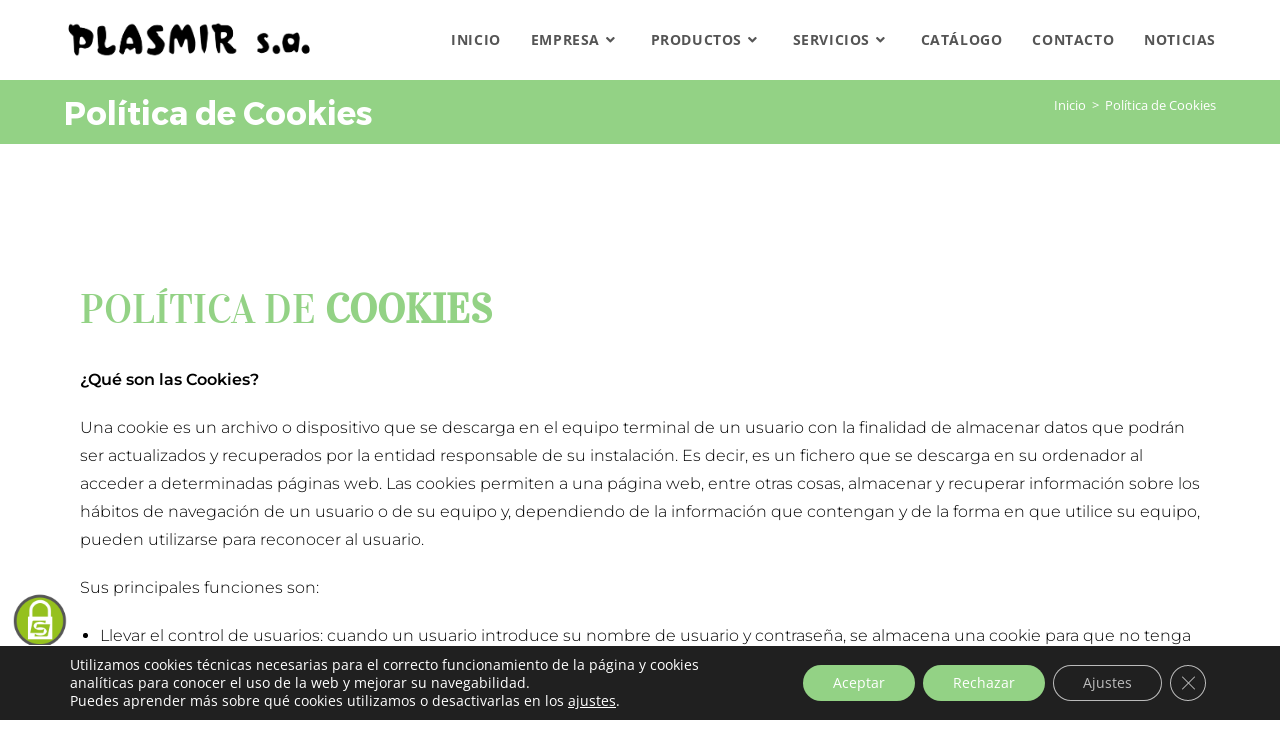

--- FILE ---
content_type: text/html; charset=UTF-8
request_url: https://www.plasmir.com/politica-de-cookies/
body_size: 127583
content:
<!DOCTYPE html>
<html class="html" dir="ltr" lang="es" prefix="og: https://ogp.me/ns#">
<head>
	<meta charset="UTF-8">
	<link rel="profile" href="https://gmpg.org/xfn/11">

	<title>Política de Cookies - Plasmir</title>

		<!-- All in One SEO 4.8.1.1 - aioseo.com -->
	<meta name="description" content="POLÍTICA DE COOKIES ¿Qué son las Cookies? Una cookie es un archivo o dispositivo que se descarga en el equipo terminal de un usuario con la finalidad de almacenar datos que podrán ser actualizados y recuperados por la entidad responsable de su instalación. Es decir, es un fichero que se descarga en su ordenador al" />
	<meta name="robots" content="max-image-preview:large" />
	<link rel="canonical" href="https://www.plasmir.com/politica-de-cookies/" />
	<meta name="generator" content="All in One SEO (AIOSEO) 4.8.1.1" />
		<meta property="og:locale" content="es_ES" />
		<meta property="og:site_name" content="Plasmir" />
		<meta property="og:type" content="article" />
		<meta property="og:title" content="Política de Cookies - Plasmir" />
		<meta property="og:description" content="POLÍTICA DE COOKIES ¿Qué son las Cookies? Una cookie es un archivo o dispositivo que se descarga en el equipo terminal de un usuario con la finalidad de almacenar datos que podrán ser actualizados y recuperados por la entidad responsable de su instalación. Es decir, es un fichero que se descarga en su ordenador al" />
		<meta property="og:url" content="https://www.plasmir.com/politica-de-cookies/" />
		<meta property="og:image" content="https://www.plasmir.com/wp-content/uploads/2021/07/escudo.png" />
		<meta property="og:image:secure_url" content="https://www.plasmir.com/wp-content/uploads/2021/07/escudo.png" />
		<meta property="og:image:width" content="300" />
		<meta property="og:image:height" content="300" />
		<meta property="article:published_time" content="2019-02-21T11:29:48+00:00" />
		<meta property="article:modified_time" content="2021-07-21T05:57:17+00:00" />
		<meta property="article:publisher" content="https://www.facebook.com/profile.php?id=100069615511882" />
		<meta name="twitter:card" content="summary_large_image" />
		<meta name="twitter:title" content="Política de Cookies - Plasmir" />
		<meta name="twitter:description" content="POLÍTICA DE COOKIES ¿Qué son las Cookies? Una cookie es un archivo o dispositivo que se descarga en el equipo terminal de un usuario con la finalidad de almacenar datos que podrán ser actualizados y recuperados por la entidad responsable de su instalación. Es decir, es un fichero que se descarga en su ordenador al" />
		<meta name="twitter:image" content="https://www.plasmir.com/wp-content/uploads/2021/07/escudo.png" />
		<meta name="twitter:label1" content="Escrito por" />
		<meta name="twitter:data1" content="rodrigo" />
		<meta name="twitter:label2" content="Tiempo de lectura estimado" />
		<meta name="twitter:data2" content="6 minutos" />
		<script type="application/ld+json" class="aioseo-schema">
			{"@context":"https:\/\/schema.org","@graph":[{"@type":"BreadcrumbList","@id":"https:\/\/www.plasmir.com\/politica-de-cookies\/#breadcrumblist","itemListElement":[{"@type":"ListItem","@id":"https:\/\/www.plasmir.com\/#listItem","position":1,"name":"Hogar","item":"https:\/\/www.plasmir.com\/","nextItem":{"@type":"ListItem","@id":"https:\/\/www.plasmir.com\/politica-de-cookies\/#listItem","name":"Pol\u00edtica de Cookies"}},{"@type":"ListItem","@id":"https:\/\/www.plasmir.com\/politica-de-cookies\/#listItem","position":2,"name":"Pol\u00edtica de Cookies","previousItem":{"@type":"ListItem","@id":"https:\/\/www.plasmir.com\/#listItem","name":"Hogar"}}]},{"@type":"Organization","@id":"https:\/\/www.plasmir.com\/#organization","name":"Plasmir S.A. | Especialistas en inyecci\u00f3n de pl\u00e1sticos","description":"En Plasmir estamos especializados en la fabricaci\u00f3n de productos mediante la inyecci\u00f3n de pl\u00e1sticos que combina Garden Life y Hostel Life, con la fabricaci\u00f3n de piezas t\u00e9cnicas y de precisi\u00f3n","url":"https:\/\/www.plasmir.com\/","telephone":"+34947347324","logo":{"@type":"ImageObject","url":"https:\/\/www.plasmir.com\/wp-content\/uploads\/2019\/02\/PLASMIR-LOGO-ALTA.jpg","@id":"https:\/\/www.plasmir.com\/politica-de-cookies\/#organizationLogo","width":2362,"height":426},"image":{"@id":"https:\/\/www.plasmir.com\/politica-de-cookies\/#organizationLogo"},"sameAs":["https:\/\/www.facebook.com\/profile.php?id=100069615511882","https:\/\/www.instagram.com\/plasmir\/","https:\/\/www.linkedin.com\/company\/plasmir-sa\/?originalSubdomain=es"]},{"@type":"WebPage","@id":"https:\/\/www.plasmir.com\/politica-de-cookies\/#webpage","url":"https:\/\/www.plasmir.com\/politica-de-cookies\/","name":"Pol\u00edtica de Cookies - Plasmir","description":"POL\u00cdTICA DE COOKIES \u00bfQu\u00e9 son las Cookies? Una cookie es un archivo o dispositivo que se descarga en el equipo terminal de un usuario con la finalidad de almacenar datos que podr\u00e1n ser actualizados y recuperados por la entidad responsable de su instalaci\u00f3n. Es decir, es un fichero que se descarga en su ordenador al","inLanguage":"es-ES","isPartOf":{"@id":"https:\/\/www.plasmir.com\/#website"},"breadcrumb":{"@id":"https:\/\/www.plasmir.com\/politica-de-cookies\/#breadcrumblist"},"datePublished":"2019-02-21T12:29:48+01:00","dateModified":"2021-07-21T07:57:17+02:00"},{"@type":"WebSite","@id":"https:\/\/www.plasmir.com\/#website","url":"https:\/\/www.plasmir.com\/","name":"Plasmir","description":"En Plasmir estamos especializados en la fabricaci\u00f3n de productos mediante la inyecci\u00f3n de pl\u00e1sticos que combina Garden Life y Hostel Life, con la fabricaci\u00f3n de piezas t\u00e9cnicas y de precisi\u00f3n","inLanguage":"es-ES","publisher":{"@id":"https:\/\/www.plasmir.com\/#organization"}}]}
		</script>
		<!-- All in One SEO -->

<meta name="viewport" content="width=device-width, initial-scale=1"><link rel="alternate" type="application/rss+xml" title="Plasmir &raquo; Feed" href="https://www.plasmir.com/feed/" />
<link rel="alternate" type="application/rss+xml" title="Plasmir &raquo; Feed de los comentarios" href="https://www.plasmir.com/comments/feed/" />
<script>
window._wpemojiSettings = {"baseUrl":"https:\/\/s.w.org\/images\/core\/emoji\/15.0.3\/72x72\/","ext":".png","svgUrl":"https:\/\/s.w.org\/images\/core\/emoji\/15.0.3\/svg\/","svgExt":".svg","source":{"concatemoji":"https:\/\/www.plasmir.com\/wp-includes\/js\/wp-emoji-release.min.js?ver=93a8a1ed76afac67f90bab045a26b995"}};
/*! This file is auto-generated */
!function(i,n){var o,s,e;function c(e){try{var t={supportTests:e,timestamp:(new Date).valueOf()};sessionStorage.setItem(o,JSON.stringify(t))}catch(e){}}function p(e,t,n){e.clearRect(0,0,e.canvas.width,e.canvas.height),e.fillText(t,0,0);var t=new Uint32Array(e.getImageData(0,0,e.canvas.width,e.canvas.height).data),r=(e.clearRect(0,0,e.canvas.width,e.canvas.height),e.fillText(n,0,0),new Uint32Array(e.getImageData(0,0,e.canvas.width,e.canvas.height).data));return t.every(function(e,t){return e===r[t]})}function u(e,t,n){switch(t){case"flag":return n(e,"\ud83c\udff3\ufe0f\u200d\u26a7\ufe0f","\ud83c\udff3\ufe0f\u200b\u26a7\ufe0f")?!1:!n(e,"\ud83c\uddfa\ud83c\uddf3","\ud83c\uddfa\u200b\ud83c\uddf3")&&!n(e,"\ud83c\udff4\udb40\udc67\udb40\udc62\udb40\udc65\udb40\udc6e\udb40\udc67\udb40\udc7f","\ud83c\udff4\u200b\udb40\udc67\u200b\udb40\udc62\u200b\udb40\udc65\u200b\udb40\udc6e\u200b\udb40\udc67\u200b\udb40\udc7f");case"emoji":return!n(e,"\ud83d\udc26\u200d\u2b1b","\ud83d\udc26\u200b\u2b1b")}return!1}function f(e,t,n){var r="undefined"!=typeof WorkerGlobalScope&&self instanceof WorkerGlobalScope?new OffscreenCanvas(300,150):i.createElement("canvas"),a=r.getContext("2d",{willReadFrequently:!0}),o=(a.textBaseline="top",a.font="600 32px Arial",{});return e.forEach(function(e){o[e]=t(a,e,n)}),o}function t(e){var t=i.createElement("script");t.src=e,t.defer=!0,i.head.appendChild(t)}"undefined"!=typeof Promise&&(o="wpEmojiSettingsSupports",s=["flag","emoji"],n.supports={everything:!0,everythingExceptFlag:!0},e=new Promise(function(e){i.addEventListener("DOMContentLoaded",e,{once:!0})}),new Promise(function(t){var n=function(){try{var e=JSON.parse(sessionStorage.getItem(o));if("object"==typeof e&&"number"==typeof e.timestamp&&(new Date).valueOf()<e.timestamp+604800&&"object"==typeof e.supportTests)return e.supportTests}catch(e){}return null}();if(!n){if("undefined"!=typeof Worker&&"undefined"!=typeof OffscreenCanvas&&"undefined"!=typeof URL&&URL.createObjectURL&&"undefined"!=typeof Blob)try{var e="postMessage("+f.toString()+"("+[JSON.stringify(s),u.toString(),p.toString()].join(",")+"));",r=new Blob([e],{type:"text/javascript"}),a=new Worker(URL.createObjectURL(r),{name:"wpTestEmojiSupports"});return void(a.onmessage=function(e){c(n=e.data),a.terminate(),t(n)})}catch(e){}c(n=f(s,u,p))}t(n)}).then(function(e){for(var t in e)n.supports[t]=e[t],n.supports.everything=n.supports.everything&&n.supports[t],"flag"!==t&&(n.supports.everythingExceptFlag=n.supports.everythingExceptFlag&&n.supports[t]);n.supports.everythingExceptFlag=n.supports.everythingExceptFlag&&!n.supports.flag,n.DOMReady=!1,n.readyCallback=function(){n.DOMReady=!0}}).then(function(){return e}).then(function(){var e;n.supports.everything||(n.readyCallback(),(e=n.source||{}).concatemoji?t(e.concatemoji):e.wpemoji&&e.twemoji&&(t(e.twemoji),t(e.wpemoji)))}))}((window,document),window._wpemojiSettings);
</script>
<style id='wp-emoji-styles-inline-css'>

	img.wp-smiley, img.emoji {
		display: inline !important;
		border: none !important;
		box-shadow: none !important;
		height: 1em !important;
		width: 1em !important;
		margin: 0 0.07em !important;
		vertical-align: -0.1em !important;
		background: none !important;
		padding: 0 !important;
	}
</style>
<style id='classic-theme-styles-inline-css'>
/*! This file is auto-generated */
.wp-block-button__link{color:#fff;background-color:#32373c;border-radius:9999px;box-shadow:none;text-decoration:none;padding:calc(.667em + 2px) calc(1.333em + 2px);font-size:1.125em}.wp-block-file__button{background:#32373c;color:#fff;text-decoration:none}
</style>
<style id='global-styles-inline-css'>
:root{--wp--preset--aspect-ratio--square: 1;--wp--preset--aspect-ratio--4-3: 4/3;--wp--preset--aspect-ratio--3-4: 3/4;--wp--preset--aspect-ratio--3-2: 3/2;--wp--preset--aspect-ratio--2-3: 2/3;--wp--preset--aspect-ratio--16-9: 16/9;--wp--preset--aspect-ratio--9-16: 9/16;--wp--preset--color--black: #000000;--wp--preset--color--cyan-bluish-gray: #abb8c3;--wp--preset--color--white: #ffffff;--wp--preset--color--pale-pink: #f78da7;--wp--preset--color--vivid-red: #cf2e2e;--wp--preset--color--luminous-vivid-orange: #ff6900;--wp--preset--color--luminous-vivid-amber: #fcb900;--wp--preset--color--light-green-cyan: #7bdcb5;--wp--preset--color--vivid-green-cyan: #00d084;--wp--preset--color--pale-cyan-blue: #8ed1fc;--wp--preset--color--vivid-cyan-blue: #0693e3;--wp--preset--color--vivid-purple: #9b51e0;--wp--preset--gradient--vivid-cyan-blue-to-vivid-purple: linear-gradient(135deg,rgba(6,147,227,1) 0%,rgb(155,81,224) 100%);--wp--preset--gradient--light-green-cyan-to-vivid-green-cyan: linear-gradient(135deg,rgb(122,220,180) 0%,rgb(0,208,130) 100%);--wp--preset--gradient--luminous-vivid-amber-to-luminous-vivid-orange: linear-gradient(135deg,rgba(252,185,0,1) 0%,rgba(255,105,0,1) 100%);--wp--preset--gradient--luminous-vivid-orange-to-vivid-red: linear-gradient(135deg,rgba(255,105,0,1) 0%,rgb(207,46,46) 100%);--wp--preset--gradient--very-light-gray-to-cyan-bluish-gray: linear-gradient(135deg,rgb(238,238,238) 0%,rgb(169,184,195) 100%);--wp--preset--gradient--cool-to-warm-spectrum: linear-gradient(135deg,rgb(74,234,220) 0%,rgb(151,120,209) 20%,rgb(207,42,186) 40%,rgb(238,44,130) 60%,rgb(251,105,98) 80%,rgb(254,248,76) 100%);--wp--preset--gradient--blush-light-purple: linear-gradient(135deg,rgb(255,206,236) 0%,rgb(152,150,240) 100%);--wp--preset--gradient--blush-bordeaux: linear-gradient(135deg,rgb(254,205,165) 0%,rgb(254,45,45) 50%,rgb(107,0,62) 100%);--wp--preset--gradient--luminous-dusk: linear-gradient(135deg,rgb(255,203,112) 0%,rgb(199,81,192) 50%,rgb(65,88,208) 100%);--wp--preset--gradient--pale-ocean: linear-gradient(135deg,rgb(255,245,203) 0%,rgb(182,227,212) 50%,rgb(51,167,181) 100%);--wp--preset--gradient--electric-grass: linear-gradient(135deg,rgb(202,248,128) 0%,rgb(113,206,126) 100%);--wp--preset--gradient--midnight: linear-gradient(135deg,rgb(2,3,129) 0%,rgb(40,116,252) 100%);--wp--preset--font-size--small: 13px;--wp--preset--font-size--medium: 20px;--wp--preset--font-size--large: 36px;--wp--preset--font-size--x-large: 42px;--wp--preset--spacing--20: 0.44rem;--wp--preset--spacing--30: 0.67rem;--wp--preset--spacing--40: 1rem;--wp--preset--spacing--50: 1.5rem;--wp--preset--spacing--60: 2.25rem;--wp--preset--spacing--70: 3.38rem;--wp--preset--spacing--80: 5.06rem;--wp--preset--shadow--natural: 6px 6px 9px rgba(0, 0, 0, 0.2);--wp--preset--shadow--deep: 12px 12px 50px rgba(0, 0, 0, 0.4);--wp--preset--shadow--sharp: 6px 6px 0px rgba(0, 0, 0, 0.2);--wp--preset--shadow--outlined: 6px 6px 0px -3px rgba(255, 255, 255, 1), 6px 6px rgba(0, 0, 0, 1);--wp--preset--shadow--crisp: 6px 6px 0px rgba(0, 0, 0, 1);}:where(.is-layout-flex){gap: 0.5em;}:where(.is-layout-grid){gap: 0.5em;}body .is-layout-flex{display: flex;}.is-layout-flex{flex-wrap: wrap;align-items: center;}.is-layout-flex > :is(*, div){margin: 0;}body .is-layout-grid{display: grid;}.is-layout-grid > :is(*, div){margin: 0;}:where(.wp-block-columns.is-layout-flex){gap: 2em;}:where(.wp-block-columns.is-layout-grid){gap: 2em;}:where(.wp-block-post-template.is-layout-flex){gap: 1.25em;}:where(.wp-block-post-template.is-layout-grid){gap: 1.25em;}.has-black-color{color: var(--wp--preset--color--black) !important;}.has-cyan-bluish-gray-color{color: var(--wp--preset--color--cyan-bluish-gray) !important;}.has-white-color{color: var(--wp--preset--color--white) !important;}.has-pale-pink-color{color: var(--wp--preset--color--pale-pink) !important;}.has-vivid-red-color{color: var(--wp--preset--color--vivid-red) !important;}.has-luminous-vivid-orange-color{color: var(--wp--preset--color--luminous-vivid-orange) !important;}.has-luminous-vivid-amber-color{color: var(--wp--preset--color--luminous-vivid-amber) !important;}.has-light-green-cyan-color{color: var(--wp--preset--color--light-green-cyan) !important;}.has-vivid-green-cyan-color{color: var(--wp--preset--color--vivid-green-cyan) !important;}.has-pale-cyan-blue-color{color: var(--wp--preset--color--pale-cyan-blue) !important;}.has-vivid-cyan-blue-color{color: var(--wp--preset--color--vivid-cyan-blue) !important;}.has-vivid-purple-color{color: var(--wp--preset--color--vivid-purple) !important;}.has-black-background-color{background-color: var(--wp--preset--color--black) !important;}.has-cyan-bluish-gray-background-color{background-color: var(--wp--preset--color--cyan-bluish-gray) !important;}.has-white-background-color{background-color: var(--wp--preset--color--white) !important;}.has-pale-pink-background-color{background-color: var(--wp--preset--color--pale-pink) !important;}.has-vivid-red-background-color{background-color: var(--wp--preset--color--vivid-red) !important;}.has-luminous-vivid-orange-background-color{background-color: var(--wp--preset--color--luminous-vivid-orange) !important;}.has-luminous-vivid-amber-background-color{background-color: var(--wp--preset--color--luminous-vivid-amber) !important;}.has-light-green-cyan-background-color{background-color: var(--wp--preset--color--light-green-cyan) !important;}.has-vivid-green-cyan-background-color{background-color: var(--wp--preset--color--vivid-green-cyan) !important;}.has-pale-cyan-blue-background-color{background-color: var(--wp--preset--color--pale-cyan-blue) !important;}.has-vivid-cyan-blue-background-color{background-color: var(--wp--preset--color--vivid-cyan-blue) !important;}.has-vivid-purple-background-color{background-color: var(--wp--preset--color--vivid-purple) !important;}.has-black-border-color{border-color: var(--wp--preset--color--black) !important;}.has-cyan-bluish-gray-border-color{border-color: var(--wp--preset--color--cyan-bluish-gray) !important;}.has-white-border-color{border-color: var(--wp--preset--color--white) !important;}.has-pale-pink-border-color{border-color: var(--wp--preset--color--pale-pink) !important;}.has-vivid-red-border-color{border-color: var(--wp--preset--color--vivid-red) !important;}.has-luminous-vivid-orange-border-color{border-color: var(--wp--preset--color--luminous-vivid-orange) !important;}.has-luminous-vivid-amber-border-color{border-color: var(--wp--preset--color--luminous-vivid-amber) !important;}.has-light-green-cyan-border-color{border-color: var(--wp--preset--color--light-green-cyan) !important;}.has-vivid-green-cyan-border-color{border-color: var(--wp--preset--color--vivid-green-cyan) !important;}.has-pale-cyan-blue-border-color{border-color: var(--wp--preset--color--pale-cyan-blue) !important;}.has-vivid-cyan-blue-border-color{border-color: var(--wp--preset--color--vivid-cyan-blue) !important;}.has-vivid-purple-border-color{border-color: var(--wp--preset--color--vivid-purple) !important;}.has-vivid-cyan-blue-to-vivid-purple-gradient-background{background: var(--wp--preset--gradient--vivid-cyan-blue-to-vivid-purple) !important;}.has-light-green-cyan-to-vivid-green-cyan-gradient-background{background: var(--wp--preset--gradient--light-green-cyan-to-vivid-green-cyan) !important;}.has-luminous-vivid-amber-to-luminous-vivid-orange-gradient-background{background: var(--wp--preset--gradient--luminous-vivid-amber-to-luminous-vivid-orange) !important;}.has-luminous-vivid-orange-to-vivid-red-gradient-background{background: var(--wp--preset--gradient--luminous-vivid-orange-to-vivid-red) !important;}.has-very-light-gray-to-cyan-bluish-gray-gradient-background{background: var(--wp--preset--gradient--very-light-gray-to-cyan-bluish-gray) !important;}.has-cool-to-warm-spectrum-gradient-background{background: var(--wp--preset--gradient--cool-to-warm-spectrum) !important;}.has-blush-light-purple-gradient-background{background: var(--wp--preset--gradient--blush-light-purple) !important;}.has-blush-bordeaux-gradient-background{background: var(--wp--preset--gradient--blush-bordeaux) !important;}.has-luminous-dusk-gradient-background{background: var(--wp--preset--gradient--luminous-dusk) !important;}.has-pale-ocean-gradient-background{background: var(--wp--preset--gradient--pale-ocean) !important;}.has-electric-grass-gradient-background{background: var(--wp--preset--gradient--electric-grass) !important;}.has-midnight-gradient-background{background: var(--wp--preset--gradient--midnight) !important;}.has-small-font-size{font-size: var(--wp--preset--font-size--small) !important;}.has-medium-font-size{font-size: var(--wp--preset--font-size--medium) !important;}.has-large-font-size{font-size: var(--wp--preset--font-size--large) !important;}.has-x-large-font-size{font-size: var(--wp--preset--font-size--x-large) !important;}
:where(.wp-block-post-template.is-layout-flex){gap: 1.25em;}:where(.wp-block-post-template.is-layout-grid){gap: 1.25em;}
:where(.wp-block-columns.is-layout-flex){gap: 2em;}:where(.wp-block-columns.is-layout-grid){gap: 2em;}
:root :where(.wp-block-pullquote){font-size: 1.5em;line-height: 1.6;}
</style>
<link rel='stylesheet' id='font-awesome-css' href='https://www.plasmir.com/wp-content/themes/oceanwp/assets/fonts/fontawesome/css/all.min.css?ver=6.7.2' media='all' />
<link rel='stylesheet' id='simple-line-icons-css' href='https://www.plasmir.com/wp-content/themes/oceanwp/assets/css/third/simple-line-icons.min.css?ver=2.4.0' media='all' />
<link rel='stylesheet' id='oceanwp-style-css' href='https://www.plasmir.com/wp-content/themes/oceanwp/assets/css/style.min.css?ver=1.6.3.1549888511' media='all' />
<link rel='stylesheet' id='oceanwp-hamburgers-css' href='https://www.plasmir.com/wp-content/themes/oceanwp/assets/css/third/hamburgers/hamburgers.min.css?ver=1.6.3.1549888511' media='all' />
<link rel='stylesheet' id='oceanwp-3dx-css' href='https://www.plasmir.com/wp-content/themes/oceanwp/assets/css/third/hamburgers/types/3dx.css?ver=1.6.3.1549888511' media='all' />
<link rel='stylesheet' id='recent-posts-widget-with-thumbnails-public-style-css' href='https://www.plasmir.com/wp-content/plugins/recent-posts-widget-with-thumbnails/public.css?ver=7.1.1' media='all' />
<link rel='stylesheet' id='elementor-icons-css' href='https://www.plasmir.com/wp-content/plugins/elementor/assets/lib/eicons/css/elementor-icons.min.css?ver=5.36.0' media='all' />
<link rel='stylesheet' id='elementor-frontend-css' href='https://www.plasmir.com/wp-content/plugins/elementor/assets/css/frontend.min.css?ver=3.28.3' media='all' />
<link rel='stylesheet' id='elementor-post-880-css' href='https://www.plasmir.com/wp-content/uploads/elementor/css/post-880.css?ver=1744356119' media='all' />
<link rel='stylesheet' id='font-awesome-5-all-css' href='https://www.plasmir.com/wp-content/plugins/elementor/assets/lib/font-awesome/css/all.min.css?ver=3.28.3' media='all' />
<link rel='stylesheet' id='font-awesome-4-shim-css' href='https://www.plasmir.com/wp-content/plugins/elementor/assets/lib/font-awesome/css/v4-shims.min.css?ver=3.28.3' media='all' />
<link rel='stylesheet' id='widget-heading-css' href='https://www.plasmir.com/wp-content/plugins/elementor/assets/css/widget-heading.min.css?ver=3.28.3' media='all' />
<link rel='stylesheet' id='widget-toggle-css' href='https://www.plasmir.com/wp-content/plugins/elementor/assets/css/widget-toggle.min.css?ver=3.28.3' media='all' />
<link rel='stylesheet' id='widget-image-css' href='https://www.plasmir.com/wp-content/plugins/elementor/assets/css/widget-image.min.css?ver=3.28.3' media='all' />
<link rel='stylesheet' id='elementor-post-501-css' href='https://www.plasmir.com/wp-content/uploads/elementor/css/post-501.css?ver=1744395538' media='all' />
<link rel='stylesheet' id='moove_gdpr_frontend-css' href='https://www.plasmir.com/wp-content/plugins/gdpr-cookie-compliance/dist/styles/gdpr-main-nf.css?ver=4.16.1' media='all' />
<style id='moove_gdpr_frontend-inline-css'>
				#moove_gdpr_cookie_modal .moove-gdpr-modal-content .moove-gdpr-tab-main h3.tab-title, 
				#moove_gdpr_cookie_modal .moove-gdpr-modal-content .moove-gdpr-tab-main span.tab-title,
				#moove_gdpr_cookie_modal .moove-gdpr-modal-content .moove-gdpr-modal-left-content #moove-gdpr-menu li a, 
				#moove_gdpr_cookie_modal .moove-gdpr-modal-content .moove-gdpr-modal-left-content #moove-gdpr-menu li button,
				#moove_gdpr_cookie_modal .moove-gdpr-modal-content .moove-gdpr-modal-left-content .moove-gdpr-branding-cnt a,
				#moove_gdpr_cookie_modal .moove-gdpr-modal-content .moove-gdpr-modal-footer-content .moove-gdpr-button-holder a.mgbutton, 
				#moove_gdpr_cookie_modal .moove-gdpr-modal-content .moove-gdpr-modal-footer-content .moove-gdpr-button-holder button.mgbutton,
				#moove_gdpr_cookie_modal .cookie-switch .cookie-slider:after, 
				#moove_gdpr_cookie_modal .cookie-switch .slider:after, 
				#moove_gdpr_cookie_modal .switch .cookie-slider:after, 
				#moove_gdpr_cookie_modal .switch .slider:after,
				#moove_gdpr_cookie_info_bar .moove-gdpr-info-bar-container .moove-gdpr-info-bar-content p, 
				#moove_gdpr_cookie_info_bar .moove-gdpr-info-bar-container .moove-gdpr-info-bar-content p a,
				#moove_gdpr_cookie_info_bar .moove-gdpr-info-bar-container .moove-gdpr-info-bar-content a.mgbutton, 
				#moove_gdpr_cookie_info_bar .moove-gdpr-info-bar-container .moove-gdpr-info-bar-content button.mgbutton,
				#moove_gdpr_cookie_modal .moove-gdpr-modal-content .moove-gdpr-tab-main .moove-gdpr-tab-main-content h1, 
				#moove_gdpr_cookie_modal .moove-gdpr-modal-content .moove-gdpr-tab-main .moove-gdpr-tab-main-content h2, 
				#moove_gdpr_cookie_modal .moove-gdpr-modal-content .moove-gdpr-tab-main .moove-gdpr-tab-main-content h3, 
				#moove_gdpr_cookie_modal .moove-gdpr-modal-content .moove-gdpr-tab-main .moove-gdpr-tab-main-content h4, 
				#moove_gdpr_cookie_modal .moove-gdpr-modal-content .moove-gdpr-tab-main .moove-gdpr-tab-main-content h5, 
				#moove_gdpr_cookie_modal .moove-gdpr-modal-content .moove-gdpr-tab-main .moove-gdpr-tab-main-content h6,
				#moove_gdpr_cookie_modal .moove-gdpr-modal-content.moove_gdpr_modal_theme_v2 .moove-gdpr-modal-title .tab-title,
				#moove_gdpr_cookie_modal .moove-gdpr-modal-content.moove_gdpr_modal_theme_v2 .moove-gdpr-tab-main h3.tab-title, 
				#moove_gdpr_cookie_modal .moove-gdpr-modal-content.moove_gdpr_modal_theme_v2 .moove-gdpr-tab-main span.tab-title,
				#moove_gdpr_cookie_modal .moove-gdpr-modal-content.moove_gdpr_modal_theme_v2 .moove-gdpr-branding-cnt a {
				 	font-weight: inherit				}
			#moove_gdpr_cookie_modal,#moove_gdpr_cookie_info_bar,.gdpr_cookie_settings_shortcode_content{font-family:inherit}#moove_gdpr_save_popup_settings_button{background-color:#373737;color:#fff}#moove_gdpr_save_popup_settings_button:hover{background-color:#000}#moove_gdpr_cookie_info_bar .moove-gdpr-info-bar-container .moove-gdpr-info-bar-content a.mgbutton,#moove_gdpr_cookie_info_bar .moove-gdpr-info-bar-container .moove-gdpr-info-bar-content button.mgbutton{background-color:#93d285}#moove_gdpr_cookie_modal .moove-gdpr-modal-content .moove-gdpr-modal-footer-content .moove-gdpr-button-holder a.mgbutton,#moove_gdpr_cookie_modal .moove-gdpr-modal-content .moove-gdpr-modal-footer-content .moove-gdpr-button-holder button.mgbutton,.gdpr_cookie_settings_shortcode_content .gdpr-shr-button.button-green{background-color:#93d285;border-color:#93d285}#moove_gdpr_cookie_modal .moove-gdpr-modal-content .moove-gdpr-modal-footer-content .moove-gdpr-button-holder a.mgbutton:hover,#moove_gdpr_cookie_modal .moove-gdpr-modal-content .moove-gdpr-modal-footer-content .moove-gdpr-button-holder button.mgbutton:hover,.gdpr_cookie_settings_shortcode_content .gdpr-shr-button.button-green:hover{background-color:#fff;color:#93d285}#moove_gdpr_cookie_modal .moove-gdpr-modal-content .moove-gdpr-modal-close i,#moove_gdpr_cookie_modal .moove-gdpr-modal-content .moove-gdpr-modal-close span.gdpr-icon{background-color:#93d285;border:1px solid #93d285}#moove_gdpr_cookie_info_bar span.change-settings-button.focus-g,#moove_gdpr_cookie_info_bar span.change-settings-button:focus,#moove_gdpr_cookie_info_bar button.change-settings-button.focus-g,#moove_gdpr_cookie_info_bar button.change-settings-button:focus{-webkit-box-shadow:0 0 1px 3px #93d285;-moz-box-shadow:0 0 1px 3px #93d285;box-shadow:0 0 1px 3px #93d285}#moove_gdpr_cookie_modal .moove-gdpr-modal-content .moove-gdpr-modal-close i:hover,#moove_gdpr_cookie_modal .moove-gdpr-modal-content .moove-gdpr-modal-close span.gdpr-icon:hover,#moove_gdpr_cookie_info_bar span[data-href]>u.change-settings-button{color:#93d285}#moove_gdpr_cookie_modal .moove-gdpr-modal-content .moove-gdpr-modal-left-content #moove-gdpr-menu li.menu-item-selected a span.gdpr-icon,#moove_gdpr_cookie_modal .moove-gdpr-modal-content .moove-gdpr-modal-left-content #moove-gdpr-menu li.menu-item-selected button span.gdpr-icon{color:inherit}#moove_gdpr_cookie_modal .moove-gdpr-modal-content .moove-gdpr-modal-left-content #moove-gdpr-menu li a span.gdpr-icon,#moove_gdpr_cookie_modal .moove-gdpr-modal-content .moove-gdpr-modal-left-content #moove-gdpr-menu li button span.gdpr-icon{color:inherit}#moove_gdpr_cookie_modal .gdpr-acc-link{line-height:0;font-size:0;color:transparent;position:absolute}#moove_gdpr_cookie_modal .moove-gdpr-modal-content .moove-gdpr-modal-close:hover i,#moove_gdpr_cookie_modal .moove-gdpr-modal-content .moove-gdpr-modal-left-content #moove-gdpr-menu li a,#moove_gdpr_cookie_modal .moove-gdpr-modal-content .moove-gdpr-modal-left-content #moove-gdpr-menu li button,#moove_gdpr_cookie_modal .moove-gdpr-modal-content .moove-gdpr-modal-left-content #moove-gdpr-menu li button i,#moove_gdpr_cookie_modal .moove-gdpr-modal-content .moove-gdpr-modal-left-content #moove-gdpr-menu li a i,#moove_gdpr_cookie_modal .moove-gdpr-modal-content .moove-gdpr-tab-main .moove-gdpr-tab-main-content a:hover,#moove_gdpr_cookie_info_bar.moove-gdpr-dark-scheme .moove-gdpr-info-bar-container .moove-gdpr-info-bar-content a.mgbutton:hover,#moove_gdpr_cookie_info_bar.moove-gdpr-dark-scheme .moove-gdpr-info-bar-container .moove-gdpr-info-bar-content button.mgbutton:hover,#moove_gdpr_cookie_info_bar.moove-gdpr-dark-scheme .moove-gdpr-info-bar-container .moove-gdpr-info-bar-content a:hover,#moove_gdpr_cookie_info_bar.moove-gdpr-dark-scheme .moove-gdpr-info-bar-container .moove-gdpr-info-bar-content button:hover,#moove_gdpr_cookie_info_bar.moove-gdpr-dark-scheme .moove-gdpr-info-bar-container .moove-gdpr-info-bar-content span.change-settings-button:hover,#moove_gdpr_cookie_info_bar.moove-gdpr-dark-scheme .moove-gdpr-info-bar-container .moove-gdpr-info-bar-content button.change-settings-button:hover,#moove_gdpr_cookie_info_bar.moove-gdpr-dark-scheme .moove-gdpr-info-bar-container .moove-gdpr-info-bar-content u.change-settings-button:hover,#moove_gdpr_cookie_info_bar span[data-href]>u.change-settings-button,#moove_gdpr_cookie_info_bar.moove-gdpr-dark-scheme .moove-gdpr-info-bar-container .moove-gdpr-info-bar-content a.mgbutton.focus-g,#moove_gdpr_cookie_info_bar.moove-gdpr-dark-scheme .moove-gdpr-info-bar-container .moove-gdpr-info-bar-content button.mgbutton.focus-g,#moove_gdpr_cookie_info_bar.moove-gdpr-dark-scheme .moove-gdpr-info-bar-container .moove-gdpr-info-bar-content a.focus-g,#moove_gdpr_cookie_info_bar.moove-gdpr-dark-scheme .moove-gdpr-info-bar-container .moove-gdpr-info-bar-content button.focus-g,#moove_gdpr_cookie_info_bar.moove-gdpr-dark-scheme .moove-gdpr-info-bar-container .moove-gdpr-info-bar-content a.mgbutton:focus,#moove_gdpr_cookie_info_bar.moove-gdpr-dark-scheme .moove-gdpr-info-bar-container .moove-gdpr-info-bar-content button.mgbutton:focus,#moove_gdpr_cookie_info_bar.moove-gdpr-dark-scheme .moove-gdpr-info-bar-container .moove-gdpr-info-bar-content a:focus,#moove_gdpr_cookie_info_bar.moove-gdpr-dark-scheme .moove-gdpr-info-bar-container .moove-gdpr-info-bar-content button:focus,#moove_gdpr_cookie_info_bar.moove-gdpr-dark-scheme .moove-gdpr-info-bar-container .moove-gdpr-info-bar-content span.change-settings-button.focus-g,span.change-settings-button:focus,button.change-settings-button.focus-g,button.change-settings-button:focus,#moove_gdpr_cookie_info_bar.moove-gdpr-dark-scheme .moove-gdpr-info-bar-container .moove-gdpr-info-bar-content u.change-settings-button.focus-g,#moove_gdpr_cookie_info_bar.moove-gdpr-dark-scheme .moove-gdpr-info-bar-container .moove-gdpr-info-bar-content u.change-settings-button:focus{color:#93d285}#moove_gdpr_cookie_modal .moove-gdpr-branding.focus-g span,#moove_gdpr_cookie_modal .moove-gdpr-modal-content .moove-gdpr-tab-main a.focus-g{color:#93d285}#moove_gdpr_cookie_modal.gdpr_lightbox-hide{display:none}
</style>
<link rel='stylesheet' id='oe-widgets-style-css' href='https://www.plasmir.com/wp-content/plugins/ocean-extra/assets/css/widgets.css?ver=93a8a1ed76afac67f90bab045a26b995' media='all' />
<link rel='stylesheet' id='osh-styles-css' href='https://www.plasmir.com/wp-content/plugins/ocean-sticky-header/assets/css/style.min.css?ver=93a8a1ed76afac67f90bab045a26b995' media='all' />
<link rel='stylesheet' id='elementor-gf-local-opensans-css' href='https://www.plasmir.com/wp-content/uploads/elementor/google-fonts/css/opensans.css?ver=1744356127' media='all' />
<link rel='stylesheet' id='elementor-gf-local-vidaloka-css' href='https://www.plasmir.com/wp-content/uploads/elementor/google-fonts/css/vidaloka.css?ver=1744395538' media='all' />
<link rel='stylesheet' id='elementor-gf-local-montserrat-css' href='https://www.plasmir.com/wp-content/uploads/elementor/google-fonts/css/montserrat.css?ver=1744395544' media='all' />
<link rel='stylesheet' id='elementor-icons-shared-0-css' href='https://www.plasmir.com/wp-content/plugins/elementor/assets/lib/font-awesome/css/fontawesome.min.css?ver=5.15.3' media='all' />
<link rel='stylesheet' id='elementor-icons-fa-solid-css' href='https://www.plasmir.com/wp-content/plugins/elementor/assets/lib/font-awesome/css/solid.min.css?ver=5.15.3' media='all' />
<script src="https://www.plasmir.com/wp-includes/js/jquery/jquery.min.js?ver=3.7.1" id="jquery-core-js"></script>
<script src="https://www.plasmir.com/wp-includes/js/jquery/jquery-migrate.min.js?ver=3.4.1" id="jquery-migrate-js"></script>
<script src="https://www.plasmir.com/wp-content/plugins/elementor/assets/lib/font-awesome/js/v4-shims.min.js?ver=3.28.3" id="font-awesome-4-shim-js"></script>
<link rel="https://api.w.org/" href="https://www.plasmir.com/wp-json/" /><link rel="alternate" title="JSON" type="application/json" href="https://www.plasmir.com/wp-json/wp/v2/pages/501" /><link rel="EditURI" type="application/rsd+xml" title="RSD" href="https://www.plasmir.com/xmlrpc.php?rsd" />

<link rel='shortlink' href='https://www.plasmir.com/?p=501' />
<link rel="alternate" title="oEmbed (JSON)" type="application/json+oembed" href="https://www.plasmir.com/wp-json/oembed/1.0/embed?url=https%3A%2F%2Fwww.plasmir.com%2Fpolitica-de-cookies%2F" />
<link rel="alternate" title="oEmbed (XML)" type="text/xml+oembed" href="https://www.plasmir.com/wp-json/oembed/1.0/embed?url=https%3A%2F%2Fwww.plasmir.com%2Fpolitica-de-cookies%2F&#038;format=xml" />
<meta name="generator" content="Elementor 3.28.3; features: additional_custom_breakpoints, e_local_google_fonts; settings: css_print_method-external, google_font-enabled, font_display-auto">
			<style>
				.e-con.e-parent:nth-of-type(n+4):not(.e-lazyloaded):not(.e-no-lazyload),
				.e-con.e-parent:nth-of-type(n+4):not(.e-lazyloaded):not(.e-no-lazyload) * {
					background-image: none !important;
				}
				@media screen and (max-height: 1024px) {
					.e-con.e-parent:nth-of-type(n+3):not(.e-lazyloaded):not(.e-no-lazyload),
					.e-con.e-parent:nth-of-type(n+3):not(.e-lazyloaded):not(.e-no-lazyload) * {
						background-image: none !important;
					}
				}
				@media screen and (max-height: 640px) {
					.e-con.e-parent:nth-of-type(n+2):not(.e-lazyloaded):not(.e-no-lazyload),
					.e-con.e-parent:nth-of-type(n+2):not(.e-lazyloaded):not(.e-no-lazyload) * {
						background-image: none !important;
					}
				}
			</style>
			<link rel="icon" href="https://www.plasmir.com/wp-content/uploads/2019/02/favicon-150x150.png" sizes="32x32" />
<link rel="icon" href="https://www.plasmir.com/wp-content/uploads/2019/02/favicon-300x300.png" sizes="192x192" />
<link rel="apple-touch-icon" href="https://www.plasmir.com/wp-content/uploads/2019/02/favicon-300x300.png" />
<meta name="msapplication-TileImage" content="https://www.plasmir.com/wp-content/uploads/2019/02/favicon-300x300.png" />
		<style id="wp-custom-css">
			@font-face{font-family:'Trueno';font-style:normal;font-weight:normal;src:url('https://www.plasmir.com/wp-content/uploads/2019/02/TruenoRg.eot');src:url('https://www.plasmir.com/wp-content/uploads/2019/02/TruenoRg.eot?#iefix') format('embedded-opentype'),url('https://www.plasmir.com/wp-content/uploads/2019/02/TruenoRg.woff2') format('woff2'),url('https://www.plasmir.com/wp-content/uploads/2019/02/TruenoRg.woff') format('woff'),url('https://www.plasmir.com/wp-content/uploads/2019/02/TruenoRg.ttf') format('truetype'),url('https://www.plasmir.com/wp-content/uploads/2019/02/TruenoRg.svg#Trueno') format('svg')}@font-face{font-family:'Trueno';font-style:normal;font-weight:bold;src:url('https://www.plasmir.com/wp-content/uploads/2019/02/TruenoBd.eot');src:url('https://www.plasmir.com/wp-content/uploads/2019/02/TruenoBd.eot?#iefix') format('embedded-opentype'),url('https://www.plasmir.com/wp-content/uploads/2019/02/TruenoBd.woff2') format('woff2'),url('https://www.plasmir.com/wp-content/uploads/2019/02/TruenoBd.woff') format('woff'),url('https://www.plasmir.com/wp-content/uploads/2019/02/TruenoBd.ttf') format('truetype'),url('https://www.plasmir.com/wp-content/uploads/2019/02/TruenoBd.svg#Trueno') format('svg')}@font-face{font-family:'Trueno';font-style:normal;font-weight:300;src:url('https://www.plasmir.com/wp-content/uploads/2019/02/TruenoLt.eot');src:url('https://www.plasmir.com/wp-content/uploads/2019/02/TruenoLt.eot?#iefix') format('embedded-opentype'),url('https://www.plasmir.com/wp-content/uploads/2019/02/TruenoLt.woff2') format('woff2'),url('https://www.plasmir.com/wp-content/uploads/2019/02/TruenoLt.woff') format('woff'),url('https://www.plasmir.com/wp-content/uploads/2019/02/TruenoLt.ttf') format('truetype'),url('https://www.plasmir.com/wp-content/uploads/2019/02/TruenoLt.svg#Trueno') format('svg')}@font-face{font-family:'Trueno';font-style:normal;font-weight:900;src:url('https://www.plasmir.com/wp-content/uploads/2019/02/TruenoBlk.eot');src:url('https://www.plasmir.com/wp-content/uploads/2019/02/TruenoBlk.eot?#iefix') format('embedded-opentype'),url('https://www.plasmir.com/wp-content/uploads/2019/02/TruenoBlk.woff2') format('woff2'),url('https://www.plasmir.com/wp-content/uploads/2019/02/TruenoBlk.woff') format('woff'),url('https://www.plasmir.com/wp-content/uploads/2019/02/TruenoBlk.ttf') format('truetype'),url('https://www.plasmir.com/wp-content/uploads/2019/02/TruenoBlk.svg#Trueno') format('svg')}.footer-izq{float:left}.footer-der{float:right}.footer-der a{margin:0 20px}.footer-der a:nth-child(1){margin-left:0}.footer-der a:nth-child(3){margin-right:0}.page-header .page-header-title{font-family:Trueno;font-weight:bold}.site-breadcrumbs ul{font-family:Trueno}.page-header.background-image-page-header .page-header-title{font-weight:bold}.single .entry-title{font-family:Trueno;font-weight:bold}.argpd-cookies{border-top:.5px solid #93d285}.argpd-cookies .argpd-cookies-bar a.argpd-cookies-politica{color:#93d285;text-decoration:none}.argpd-cookies .argpd-cookies-bar button{border:none;background-color:#93d285;color:#fff}.argpd-cookies .argpd-cookies-bar button:hover{border:none;background-color:#93d285;color:#fff}@media(max-width:918px){.argpd-cookies .argpd-cookies-bar button{margin:30px 0 30px 0}.footer-der{margin-top:10px;padding-bottom:10px;float:left}.footer-der a{margin:0 5px}.footer-der a:nth-child(1){margin-left:0 !important}}@media only screen and (max-width:959px){header.transparent-header .mobile-menu .hamburger-inner,header.transparent-header .hamburger-inner::before,header.transparent-header .hamburger-inner::after{background-color:#fff !important}.is-sticky header.transparent-header .mobile-menu .hamburger-inner,.is-sticky header.transparent-header .hamburger-inner::before,.is-sticky header.transparent-header .hamburger-inner::after{background-color:#231e1b !important}.is-sticky #site-header.shrink-header #site-logo #site-logo-inner{height:80px}}.tabla-privacidad tbody tr:first-child td{text-align:center}.tabla-privacidad td{width:33%;padding:5px !important}		</style>
		<!-- OceanWP CSS -->
<style type="text/css">
/* Colors */a:hover,a.light:hover,.theme-heading .text::before,.theme-heading .text::after,#top-bar-content >a:hover,#top-bar-social li.oceanwp-email a:hover,#site-navigation-wrap .dropdown-menu >li >a:hover,#site-header.medium-header #medium-searchform button:hover,.oceanwp-mobile-menu-icon a:hover,.blog-entry.post .blog-entry-header .entry-title a:hover,.blog-entry.post .blog-entry-readmore a:hover,.blog-entry.thumbnail-entry .blog-entry-category a,ul.meta li a:hover,.dropcap,.single nav.post-navigation .nav-links .title,body .related-post-title a:hover,body #wp-calendar caption,body .contact-info-widget.default i,body .contact-info-widget.big-icons i,body .custom-links-widget .oceanwp-custom-links li a:hover,body .custom-links-widget .oceanwp-custom-links li a:hover:before,body .posts-thumbnails-widget li a:hover,body .social-widget li.oceanwp-email a:hover,.comment-author .comment-meta .comment-reply-link,#respond #cancel-comment-reply-link:hover,#footer-widgets .footer-box a:hover,#footer-bottom a:hover,#footer-bottom #footer-bottom-menu a:hover,.sidr a:hover,.sidr-class-dropdown-toggle:hover,.sidr-class-menu-item-has-children.active >a,.sidr-class-menu-item-has-children.active >a >.sidr-class-dropdown-toggle,input[type=checkbox]:checked:before{color:#93d285}.single nav.post-navigation .nav-links .title .owp-icon use,.blog-entry.post .blog-entry-readmore a:hover .owp-icon use,body .contact-info-widget.default .owp-icon use,body .contact-info-widget.big-icons .owp-icon use{stroke:#93d285}input[type="button"],input[type="reset"],input[type="submit"],button[type="submit"],.button,#site-navigation-wrap .dropdown-menu >li.btn >a >span,.thumbnail:hover i,.thumbnail:hover .link-post-svg-icon,.post-quote-content,.omw-modal .omw-close-modal,body .contact-info-widget.big-icons li:hover i,body .contact-info-widget.big-icons li:hover .owp-icon,body div.wpforms-container-full .wpforms-form input[type=submit],body div.wpforms-container-full .wpforms-form button[type=submit],body div.wpforms-container-full .wpforms-form .wpforms-page-button,.woocommerce-cart .wp-element-button,.woocommerce-checkout .wp-element-button,.wp-block-button__link{background-color:#93d285}.widget-title{border-color:#93d285}blockquote{border-color:#93d285}.wp-block-quote{border-color:#93d285}#searchform-dropdown{border-color:#93d285}.dropdown-menu .sub-menu{border-color:#93d285}.blog-entry.large-entry .blog-entry-readmore a:hover{border-color:#93d285}.oceanwp-newsletter-form-wrap input[type="email"]:focus{border-color:#93d285}.social-widget li.oceanwp-email a:hover{border-color:#93d285}#respond #cancel-comment-reply-link:hover{border-color:#93d285}body .contact-info-widget.big-icons li:hover i{border-color:#93d285}body .contact-info-widget.big-icons li:hover .owp-icon{border-color:#93d285}#footer-widgets .oceanwp-newsletter-form-wrap input[type="email"]:focus{border-color:#93d285}input[type="button"]:hover,input[type="reset"]:hover,input[type="submit"]:hover,button[type="submit"]:hover,input[type="button"]:focus,input[type="reset"]:focus,input[type="submit"]:focus,button[type="submit"]:focus,.button:hover,.button:focus,#site-navigation-wrap .dropdown-menu >li.btn >a:hover >span,.post-quote-author,.omw-modal .omw-close-modal:hover,body div.wpforms-container-full .wpforms-form input[type=submit]:hover,body div.wpforms-container-full .wpforms-form button[type=submit]:hover,body div.wpforms-container-full .wpforms-form .wpforms-page-button:hover,.woocommerce-cart .wp-element-button:hover,.woocommerce-checkout .wp-element-button:hover,.wp-block-button__link:hover{background-color:#61ab84}table th,table td,hr,.content-area,body.content-left-sidebar #content-wrap .content-area,.content-left-sidebar .content-area,#top-bar-wrap,#site-header,#site-header.top-header #search-toggle,.dropdown-menu ul li,.centered-minimal-page-header,.blog-entry.post,.blog-entry.grid-entry .blog-entry-inner,.blog-entry.thumbnail-entry .blog-entry-bottom,.single-post .entry-title,.single .entry-share-wrap .entry-share,.single .entry-share,.single .entry-share ul li a,.single nav.post-navigation,.single nav.post-navigation .nav-links .nav-previous,#author-bio,#author-bio .author-bio-avatar,#author-bio .author-bio-social li a,#related-posts,#comments,.comment-body,#respond #cancel-comment-reply-link,#blog-entries .type-page,.page-numbers a,.page-numbers span:not(.elementor-screen-only),.page-links span,body #wp-calendar caption,body #wp-calendar th,body #wp-calendar tbody,body .contact-info-widget.default i,body .contact-info-widget.big-icons i,body .contact-info-widget.big-icons .owp-icon,body .contact-info-widget.default .owp-icon,body .posts-thumbnails-widget li,body .tagcloud a{border-color:}a{color:#93d285}a .owp-icon use{stroke:#93d285}a:hover{color:#61ab84}a:hover .owp-icon use{stroke:#61ab84}body .theme-button,body input[type="submit"],body button[type="submit"],body button,body .button,body div.wpforms-container-full .wpforms-form input[type=submit],body div.wpforms-container-full .wpforms-form button[type=submit],body div.wpforms-container-full .wpforms-form .wpforms-page-button,.woocommerce-cart .wp-element-button,.woocommerce-checkout .wp-element-button,.wp-block-button__link{background-color:#93d285}body .theme-button:hover,body input[type="submit"]:hover,body button[type="submit"]:hover,body button:hover,body .button:hover,body div.wpforms-container-full .wpforms-form input[type=submit]:hover,body div.wpforms-container-full .wpforms-form input[type=submit]:active,body div.wpforms-container-full .wpforms-form button[type=submit]:hover,body div.wpforms-container-full .wpforms-form button[type=submit]:active,body div.wpforms-container-full .wpforms-form .wpforms-page-button:hover,body div.wpforms-container-full .wpforms-form .wpforms-page-button:active,.woocommerce-cart .wp-element-button:hover,.woocommerce-checkout .wp-element-button:hover,.wp-block-button__link:hover{background-color:#61ab84}body .theme-button,body input[type="submit"],body button[type="submit"],body button,body .button,body div.wpforms-container-full .wpforms-form input[type=submit],body div.wpforms-container-full .wpforms-form button[type=submit],body div.wpforms-container-full .wpforms-form .wpforms-page-button,.woocommerce-cart .wp-element-button,.woocommerce-checkout .wp-element-button,.wp-block-button__link{border-color:#ffffff}body .theme-button:hover,body input[type="submit"]:hover,body button[type="submit"]:hover,body button:hover,body .button:hover,body div.wpforms-container-full .wpforms-form input[type=submit]:hover,body div.wpforms-container-full .wpforms-form input[type=submit]:active,body div.wpforms-container-full .wpforms-form button[type=submit]:hover,body div.wpforms-container-full .wpforms-form button[type=submit]:active,body div.wpforms-container-full .wpforms-form .wpforms-page-button:hover,body div.wpforms-container-full .wpforms-form .wpforms-page-button:active,.woocommerce-cart .wp-element-button:hover,.woocommerce-checkout .wp-element-button:hover,.wp-block-button__link:hover{border-color:#ffffff}.page-header .page-header-title,.page-header.background-image-page-header .page-header-title{color:#ffffff}.site-breadcrumbs,.background-image-page-header .site-breadcrumbs{color:#ffffff}.site-breadcrumbs ul li .breadcrumb-sep,.site-breadcrumbs ol li .breadcrumb-sep{color:#ffffff}.site-breadcrumbs a,.background-image-page-header .site-breadcrumbs a{color:#ffffff}.site-breadcrumbs a .owp-icon use,.background-image-page-header .site-breadcrumbs a .owp-icon use{stroke:#ffffff}.site-breadcrumbs a:hover,.background-image-page-header .site-breadcrumbs a:hover{color:#ffffff}.site-breadcrumbs a:hover .owp-icon use,.background-image-page-header .site-breadcrumbs a:hover .owp-icon use{stroke:#ffffff}/* OceanWP Style Settings CSS */.theme-button,input[type="submit"],button[type="submit"],button,.button,body div.wpforms-container-full .wpforms-form input[type=submit],body div.wpforms-container-full .wpforms-form button[type=submit],body div.wpforms-container-full .wpforms-form .wpforms-page-button{border-style:solid}.theme-button,input[type="submit"],button[type="submit"],button,.button,body div.wpforms-container-full .wpforms-form input[type=submit],body div.wpforms-container-full .wpforms-form button[type=submit],body div.wpforms-container-full .wpforms-form .wpforms-page-button{border-width:1px}form input[type="text"],form input[type="password"],form input[type="email"],form input[type="url"],form input[type="date"],form input[type="month"],form input[type="time"],form input[type="datetime"],form input[type="datetime-local"],form input[type="week"],form input[type="number"],form input[type="search"],form input[type="tel"],form input[type="color"],form select,form textarea,.woocommerce .woocommerce-checkout .select2-container--default .select2-selection--single{border-style:solid}body div.wpforms-container-full .wpforms-form input[type=date],body div.wpforms-container-full .wpforms-form input[type=datetime],body div.wpforms-container-full .wpforms-form input[type=datetime-local],body div.wpforms-container-full .wpforms-form input[type=email],body div.wpforms-container-full .wpforms-form input[type=month],body div.wpforms-container-full .wpforms-form input[type=number],body div.wpforms-container-full .wpforms-form input[type=password],body div.wpforms-container-full .wpforms-form input[type=range],body div.wpforms-container-full .wpforms-form input[type=search],body div.wpforms-container-full .wpforms-form input[type=tel],body div.wpforms-container-full .wpforms-form input[type=text],body div.wpforms-container-full .wpforms-form input[type=time],body div.wpforms-container-full .wpforms-form input[type=url],body div.wpforms-container-full .wpforms-form input[type=week],body div.wpforms-container-full .wpforms-form select,body div.wpforms-container-full .wpforms-form textarea{border-style:solid}form input[type="text"],form input[type="password"],form input[type="email"],form input[type="url"],form input[type="date"],form input[type="month"],form input[type="time"],form input[type="datetime"],form input[type="datetime-local"],form input[type="week"],form input[type="number"],form input[type="search"],form input[type="tel"],form input[type="color"],form select,form textarea{border-radius:3px}body div.wpforms-container-full .wpforms-form input[type=date],body div.wpforms-container-full .wpforms-form input[type=datetime],body div.wpforms-container-full .wpforms-form input[type=datetime-local],body div.wpforms-container-full .wpforms-form input[type=email],body div.wpforms-container-full .wpforms-form input[type=month],body div.wpforms-container-full .wpforms-form input[type=number],body div.wpforms-container-full .wpforms-form input[type=password],body div.wpforms-container-full .wpforms-form input[type=range],body div.wpforms-container-full .wpforms-form input[type=search],body div.wpforms-container-full .wpforms-form input[type=tel],body div.wpforms-container-full .wpforms-form input[type=text],body div.wpforms-container-full .wpforms-form input[type=time],body div.wpforms-container-full .wpforms-form input[type=url],body div.wpforms-container-full .wpforms-form input[type=week],body div.wpforms-container-full .wpforms-form select,body div.wpforms-container-full .wpforms-form textarea{border-radius:3px}#scroll-top{background-color:#93d285}#scroll-top:hover{background-color:#61ab84}.page-header,.has-transparent-header .page-header{padding:10px 0 10px 0}/* Header */#site-logo #site-logo-inner,.oceanwp-social-menu .social-menu-inner,#site-header.full_screen-header .menu-bar-inner,.after-header-content .after-header-content-inner{height:80px}#site-navigation-wrap .dropdown-menu >li >a,#site-navigation-wrap .dropdown-menu >li >span.opl-logout-link,.oceanwp-mobile-menu-icon a,.mobile-menu-close,.after-header-content-inner >a{line-height:80px}#site-header.has-header-media .overlay-header-media{background-color:rgba(0,0,0,0.5)}#site-header{border-color:rgba(241,241,241,0)}#site-logo #site-logo-inner a img,#site-header.center-header #site-navigation-wrap .middle-site-logo a img{max-width:250px}#site-header #site-logo #site-logo-inner a img,#site-header.center-header #site-navigation-wrap .middle-site-logo a img{max-height:60px}.effect-one #site-navigation-wrap .dropdown-menu >li >a.menu-link >span:after,.effect-three #site-navigation-wrap .dropdown-menu >li >a.menu-link >span:after,.effect-five #site-navigation-wrap .dropdown-menu >li >a.menu-link >span:before,.effect-five #site-navigation-wrap .dropdown-menu >li >a.menu-link >span:after,.effect-nine #site-navigation-wrap .dropdown-menu >li >a.menu-link >span:before,.effect-nine #site-navigation-wrap .dropdown-menu >li >a.menu-link >span:after{background-color:#93d285}.effect-four #site-navigation-wrap .dropdown-menu >li >a.menu-link >span:before,.effect-four #site-navigation-wrap .dropdown-menu >li >a.menu-link >span:after,.effect-seven #site-navigation-wrap .dropdown-menu >li >a.menu-link:hover >span:after,.effect-seven #site-navigation-wrap .dropdown-menu >li.sfHover >a.menu-link >span:after{color:#93d285}.effect-seven #site-navigation-wrap .dropdown-menu >li >a.menu-link:hover >span:after,.effect-seven #site-navigation-wrap .dropdown-menu >li.sfHover >a.menu-link >span:after{text-shadow:10px 0 #93d285,-10px 0 #93d285}#site-navigation-wrap .dropdown-menu >li >a:hover,.oceanwp-mobile-menu-icon a:hover,#searchform-header-replace-close:hover{color:#93d285}#site-navigation-wrap .dropdown-menu >li >a:hover .owp-icon use,.oceanwp-mobile-menu-icon a:hover .owp-icon use,#searchform-header-replace-close:hover .owp-icon use{stroke:#93d285}.dropdown-menu .sub-menu,#searchform-dropdown,.current-shop-items-dropdown{background-color:rgba(0,0,0,0.5)}.dropdown-menu ul li.menu-item,.navigation >ul >li >ul.megamenu.sub-menu >li,.navigation .megamenu li ul.sub-menu{border-color:rgba(0,0,0,0)}.dropdown-menu ul li a.menu-link{color:#ffffff}.dropdown-menu ul li a.menu-link .owp-icon use{stroke:#ffffff}.dropdown-menu ul li a.menu-link:hover{color:#93d285}.dropdown-menu ul li a.menu-link:hover .owp-icon use{stroke:#93d285}.dropdown-menu ul li a.menu-link:hover{background-color:#000000}@media (max-width:1200px){#top-bar-nav,#site-navigation-wrap,.oceanwp-social-menu,.after-header-content{display:none}.center-logo #site-logo{float:none;position:absolute;left:50%;padding:0;-webkit-transform:translateX(-50%);transform:translateX(-50%)}#site-header.center-header #site-logo,.oceanwp-mobile-menu-icon,#oceanwp-cart-sidebar-wrap{display:block}body.vertical-header-style #outer-wrap{margin:0 !important}#site-header.vertical-header{position:relative;width:100%;left:0 !important;right:0 !important}#site-header.vertical-header .has-template >#site-logo{display:block}#site-header.vertical-header #site-header-inner{display:-webkit-box;display:-webkit-flex;display:-ms-flexbox;display:flex;-webkit-align-items:center;align-items:center;padding:0;max-width:90%}#site-header.vertical-header #site-header-inner >*:not(.oceanwp-mobile-menu-icon){display:none}#site-header.vertical-header #site-header-inner >*{padding:0 !important}#site-header.vertical-header #site-header-inner #site-logo{display:block;margin:0;width:50%;text-align:left}body.rtl #site-header.vertical-header #site-header-inner #site-logo{text-align:right}#site-header.vertical-header #site-header-inner .oceanwp-mobile-menu-icon{width:50%;text-align:right}body.rtl #site-header.vertical-header #site-header-inner .oceanwp-mobile-menu-icon{text-align:left}#site-header.vertical-header .vertical-toggle,body.vertical-header-style.vh-closed #site-header.vertical-header .vertical-toggle{display:none}#site-logo.has-responsive-logo .custom-logo-link{display:none}#site-logo.has-responsive-logo .responsive-logo-link{display:block}.is-sticky #site-logo.has-sticky-logo .responsive-logo-link{display:none}.is-sticky #site-logo.has-responsive-logo .sticky-logo-link{display:block}#top-bar.has-no-content #top-bar-social.top-bar-left,#top-bar.has-no-content #top-bar-social.top-bar-right{position:inherit;left:auto;right:auto;float:none;height:auto;line-height:1.5em;margin-top:0;text-align:center}#top-bar.has-no-content #top-bar-social li{float:none;display:inline-block}.owp-cart-overlay,#side-panel-wrap a.side-panel-btn{display:none !important}}.mobile-menu .hamburger-inner,.mobile-menu .hamburger-inner::before,.mobile-menu .hamburger-inner::after{background-color:#231e1b}body .sidr a,body .sidr-class-dropdown-toggle,#mobile-dropdown ul li a,#mobile-dropdown ul li a .dropdown-toggle,#mobile-fullscreen ul li a,#mobile-fullscreen .oceanwp-social-menu.simple-social ul li a{color:#6a6a6a}#mobile-fullscreen a.close .close-icon-inner,#mobile-fullscreen a.close .close-icon-inner::after{background-color:#6a6a6a}body .sidr a:hover,body .sidr-class-dropdown-toggle:hover,body .sidr-class-dropdown-toggle .fa,body .sidr-class-menu-item-has-children.active >a,body .sidr-class-menu-item-has-children.active >a >.sidr-class-dropdown-toggle,#mobile-dropdown ul li a:hover,#mobile-dropdown ul li a .dropdown-toggle:hover,#mobile-dropdown .menu-item-has-children.active >a,#mobile-dropdown .menu-item-has-children.active >a >.dropdown-toggle,#mobile-fullscreen ul li a:hover,#mobile-fullscreen .oceanwp-social-menu.simple-social ul li a:hover{color:#93d285}#mobile-fullscreen a.close:hover .close-icon-inner,#mobile-fullscreen a.close:hover .close-icon-inner::after{background-color:#93d285}/* Blog CSS */.single-post .background-image-page-header .page-header-inner,.single-post .background-image-page-header .site-breadcrumbs{text-align:left}.ocean-single-post-header ul.meta-item li a:hover{color:#333333}/* Footer Widgets */#footer-widgets li,#footer-widgets #wp-calendar caption,#footer-widgets #wp-calendar th,#footer-widgets #wp-calendar tbody,#footer-widgets .contact-info-widget i,#footer-widgets .oceanwp-newsletter-form-wrap input[type="email"],#footer-widgets .posts-thumbnails-widget li,#footer-widgets .social-widget li a{border-color:#222222}#footer-widgets .contact-info-widget .owp-icon{border-color:#222222}#footer-widgets .footer-box a:hover,#footer-widgets a:hover{color:#93d285}/* Footer Copyright */#footer-bottom a:hover,#footer-bottom #footer-bottom-menu a:hover{color:#93d285}/* Sticky Header CSS */.is-sticky #site-header,.ocean-sticky-top-bar-holder.is-sticky #top-bar-wrap,.is-sticky .header-top{opacity:1}.is-sticky #site-navigation-wrap .dropdown-menu >li >a,.is-sticky .oceanwp-mobile-menu-icon a,.is-sticky #searchform-header-replace-close{color:#000000}.page-header{background-color:#93d285}/* Typography */body{font-size:14px;line-height:1.8}h1,h2,h3,h4,h5,h6,.theme-heading,.widget-title,.oceanwp-widget-recent-posts-title,.comment-reply-title,.entry-title,.sidebar-box .widget-title{line-height:1.4}h1{font-size:23px;line-height:1.4}h2{font-size:20px;line-height:1.4}h3{font-size:18px;line-height:1.4}h4{font-size:17px;line-height:1.4}h5{font-size:14px;line-height:1.4}h6{font-size:15px;line-height:1.4}.page-header .page-header-title,.page-header.background-image-page-header .page-header-title{font-size:32px;line-height:1.4}.page-header .page-subheading{font-size:15px;line-height:1.8}.site-breadcrumbs,.site-breadcrumbs a{font-size:13px;line-height:1.4}#top-bar-content,#top-bar-social-alt{font-size:12px;line-height:1.8}#site-logo a.site-logo-text{font-size:24px;line-height:1.8}#site-navigation-wrap .dropdown-menu >li >a,#site-header.full_screen-header .fs-dropdown-menu >li >a,#site-header.top-header #site-navigation-wrap .dropdown-menu >li >a,#site-header.center-header #site-navigation-wrap .dropdown-menu >li >a,#site-header.medium-header #site-navigation-wrap .dropdown-menu >li >a,.oceanwp-mobile-menu-icon a{font-size:14px;letter-spacing:.6px;font-weight:700;text-transform:uppercase}.dropdown-menu ul li a.menu-link,#site-header.full_screen-header .fs-dropdown-menu ul.sub-menu li a{font-size:14px;line-height:1.2;letter-spacing:.6px;font-weight:700;text-transform:uppercase}.sidr-class-dropdown-menu li a,a.sidr-class-toggle-sidr-close,#mobile-dropdown ul li a,body #mobile-fullscreen ul li a{font-size:15px;line-height:1.8}.blog-entry.post .blog-entry-header .entry-title a{font-size:24px;line-height:1.4}.ocean-single-post-header .single-post-title{font-size:34px;line-height:1.4;letter-spacing:.6px}.ocean-single-post-header ul.meta-item li,.ocean-single-post-header ul.meta-item li a{font-size:13px;line-height:1.4;letter-spacing:.6px}.ocean-single-post-header .post-author-name,.ocean-single-post-header .post-author-name a{font-size:14px;line-height:1.4;letter-spacing:.6px}.ocean-single-post-header .post-author-description{font-size:12px;line-height:1.4;letter-spacing:.6px}.single-post .entry-title{line-height:1.4;letter-spacing:.6px}.single-post ul.meta li,.single-post ul.meta li a{font-size:14px;line-height:1.4;letter-spacing:.6px}.sidebar-box .widget-title,.sidebar-box.widget_block .wp-block-heading{font-size:13px;line-height:1;letter-spacing:1px}#footer-widgets .footer-box .widget-title{font-size:13px;line-height:1;letter-spacing:1px}#footer-bottom #copyright{font-size:12px;line-height:1}#footer-bottom #footer-bottom-menu{font-size:12px;line-height:1}.woocommerce-store-notice.demo_store{line-height:2;letter-spacing:1.5px}.demo_store .woocommerce-store-notice__dismiss-link{line-height:2;letter-spacing:1.5px}.woocommerce ul.products li.product li.title h2,.woocommerce ul.products li.product li.title a{font-size:14px;line-height:1.5}.woocommerce ul.products li.product li.category,.woocommerce ul.products li.product li.category a{font-size:12px;line-height:1}.woocommerce ul.products li.product .price{font-size:18px;line-height:1}.woocommerce ul.products li.product .button,.woocommerce ul.products li.product .product-inner .added_to_cart{font-size:12px;line-height:1.5;letter-spacing:1px}.woocommerce ul.products li.owp-woo-cond-notice span,.woocommerce ul.products li.owp-woo-cond-notice a{font-size:16px;line-height:1;letter-spacing:1px;font-weight:600;text-transform:capitalize}.woocommerce div.product .product_title{font-size:24px;line-height:1.4;letter-spacing:.6px}.woocommerce div.product p.price{font-size:36px;line-height:1}.woocommerce .owp-btn-normal .summary form button.button,.woocommerce .owp-btn-big .summary form button.button,.woocommerce .owp-btn-very-big .summary form button.button{font-size:12px;line-height:1.5;letter-spacing:1px;text-transform:uppercase}.woocommerce div.owp-woo-single-cond-notice span,.woocommerce div.owp-woo-single-cond-notice a{font-size:18px;line-height:2;letter-spacing:1.5px;font-weight:600;text-transform:capitalize}.ocean-preloader--active .preloader-after-content{font-size:20px;line-height:1.8;letter-spacing:.6px}
</style></head>

<body data-rsssl=1 class="page-template-default page page-id-501 wp-custom-logo wp-embed-responsive oceanwp-theme dropdown-mobile no-header-border content-full-width content-max-width has-breadcrumbs elementor-default elementor-kit-880 elementor-page elementor-page-501" itemscope="itemscope" itemtype="https://schema.org/WebPage">

	
	
	<div id="outer-wrap" class="site clr">

		<a class="skip-link screen-reader-text" href="#main">Ir al contenido</a>

		
		<div id="wrap" class="clr">

			
			
<header id="site-header" class="minimal-header effect-three clr fixed-scroll fixed-scroll has-sticky-mobile no-shadow" data-height="54" itemscope="itemscope" itemtype="https://schema.org/WPHeader" role="banner">

	
					
			<div id="site-header-inner" class="clr container">

				
				

<div id="site-logo" class="clr has-sticky-logo" itemscope itemtype="https://schema.org/Brand" >

	
	<div id="site-logo-inner" class="clr">

		<a href="https://www.plasmir.com/" class="custom-logo-link" rel="home"><img fetchpriority="high" width="2362" height="426" src="https://www.plasmir.com/wp-content/uploads/2019/02/logo-black.png" class="custom-logo" alt="Plasmir" decoding="async" srcset="https://www.plasmir.com/wp-content/uploads/2019/02/logo-black.png 2362w, https://www.plasmir.com/wp-content/uploads/2019/02/logo-black-300x54.png 300w, https://www.plasmir.com/wp-content/uploads/2019/02/logo-black-768x139.png 768w, https://www.plasmir.com/wp-content/uploads/2019/02/logo-black-1024x185.png 1024w" sizes="(max-width: 2362px) 100vw, 2362px" /></a><a href="https://www.plasmir.com/" class="sticky-logo-link" rel="home" itemprop="url"><img src="https://www.plasmir.com/wp-content/uploads/2019/02/logo-black.png" class="sticky-logo" width="2362" height="426" alt="Plasmir" itemprop="url" /></a>
	</div><!-- #site-logo-inner -->

	
	
</div><!-- #site-logo -->

			<div id="site-navigation-wrap" class="clr">
			
			
			
			<nav id="site-navigation" class="navigation main-navigation clr" itemscope="itemscope" itemtype="https://schema.org/SiteNavigationElement" role="navigation" >

				<ul id="menu-menu-principal" class="main-menu dropdown-menu sf-menu"><li id="menu-item-82" class="menu-item menu-item-type-post_type menu-item-object-page menu-item-home menu-item-82"><a href="https://www.plasmir.com/" class="menu-link"><span class="text-wrap">Inicio</span></a></li><li id="menu-item-262" class="menu-item menu-item-type-post_type menu-item-object-page menu-item-has-children dropdown menu-item-262"><a href="https://www.plasmir.com/empresa/" class="menu-link"><span class="text-wrap">Empresa<i class="nav-arrow fa fa-angle-down" aria-hidden="true" role="img"></i></span></a>
<ul class="sub-menu">
	<li id="menu-item-497" class="menu-item menu-item-type-custom menu-item-object-custom menu-item-497"><a href="https://www.plasmir.com/calidad-e-idi" class="menu-link"><span class="text-wrap">Calidad e I+D+i</span></a></li></ul>
</li><li id="menu-item-84" class="menu-item menu-item-type-custom menu-item-object-custom menu-item-has-children dropdown menu-item-84 nav-no-click"><a class="menu-link"><span class="text-wrap">Productos<i class="nav-arrow fa fa-angle-down" aria-hidden="true" role="img"></i></span></a>
<ul class="sub-menu">
	<li id="menu-item-671" class="menu-item menu-item-type-post_type menu-item-object-page menu-item-671"><a href="https://www.plasmir.com/servicios-de-inyeccion/" class="menu-link"><span class="text-wrap">Servicios de inyección</span></a></li>	<li id="menu-item-362" class="menu-item menu-item-type-post_type menu-item-object-page menu-item-362"><a href="https://www.plasmir.com/garden-life/" class="menu-link"><span class="text-wrap">Garden Life</span></a></li>	<li id="menu-item-361" class="menu-item menu-item-type-post_type menu-item-object-page menu-item-361"><a href="https://www.plasmir.com/hostel-life/" class="menu-link"><span class="text-wrap">Hostel Life</span></a></li></ul>
</li><li id="menu-item-88" class="menu-item menu-item-type-custom menu-item-object-custom menu-item-has-children dropdown menu-item-88 nav-no-click"><a class="menu-link"><span class="text-wrap">Servicios<i class="nav-arrow fa fa-angle-down" aria-hidden="true" role="img"></i></span></a>
<ul class="sub-menu">
	<li id="menu-item-670" class="menu-item menu-item-type-post_type menu-item-object-page menu-item-670"><a href="https://www.plasmir.com/ingenieria-de-desarrollo-de-moldes/" class="menu-link"><span class="text-wrap">Ingeniería de desarrollo de moldes</span></a></li></ul>
</li><li id="menu-item-89" class="menu-item menu-item-type-custom menu-item-object-custom menu-item-89"><a target="_blank" href="https://www.plasmir.com/wp-content/uploads/2024/01/NOVEDADES-CAMPANA-2024.pdf" class="menu-link"><span class="text-wrap">Catálogo</span></a></li><li id="menu-item-263" class="menu-item menu-item-type-post_type menu-item-object-page menu-item-263"><a href="https://www.plasmir.com/contacto/" class="menu-link"><span class="text-wrap">Contacto</span></a></li><li id="menu-item-240" class="menu-item menu-item-type-post_type menu-item-object-page menu-item-240"><a href="https://www.plasmir.com/noticias/" class="menu-link"><span class="text-wrap">Noticias</span></a></li></ul>
			</nav><!-- #site-navigation -->

			
			
					</div><!-- #site-navigation-wrap -->
			
		
	
				
	
	<div class="oceanwp-mobile-menu-icon clr mobile-right">

		
		
		
		<a href="https://www.plasmir.com/#mobile-menu-toggle" class="mobile-menu"  aria-label="Menú móvil">
							<div class="hamburger hamburger--3dx" aria-expanded="false" role="navigation">
					<div class="hamburger-box">
						<div class="hamburger-inner"></div>
					</div>
				</div>
						</a>

		
		
		
	</div><!-- #oceanwp-mobile-menu-navbar -->

	

			</div><!-- #site-header-inner -->

			
<div id="mobile-dropdown" class="clr" >

	<nav class="clr" itemscope="itemscope" itemtype="https://schema.org/SiteNavigationElement">

		<ul id="menu-menu-principal-1" class="menu"><li class="menu-item menu-item-type-post_type menu-item-object-page menu-item-home menu-item-82"><a href="https://www.plasmir.com/">Inicio</a></li>
<li class="menu-item menu-item-type-post_type menu-item-object-page menu-item-has-children menu-item-262"><a href="https://www.plasmir.com/empresa/">Empresa</a>
<ul class="sub-menu">
	<li class="menu-item menu-item-type-custom menu-item-object-custom menu-item-497"><a href="https://www.plasmir.com/calidad-e-idi">Calidad e I+D+i</a></li>
</ul>
</li>
<li class="menu-item menu-item-type-custom menu-item-object-custom menu-item-has-children menu-item-84"><a>Productos</a>
<ul class="sub-menu">
	<li class="menu-item menu-item-type-post_type menu-item-object-page menu-item-671"><a href="https://www.plasmir.com/servicios-de-inyeccion/">Servicios de inyección</a></li>
	<li class="menu-item menu-item-type-post_type menu-item-object-page menu-item-362"><a href="https://www.plasmir.com/garden-life/">Garden Life</a></li>
	<li class="menu-item menu-item-type-post_type menu-item-object-page menu-item-361"><a href="https://www.plasmir.com/hostel-life/">Hostel Life</a></li>
</ul>
</li>
<li class="menu-item menu-item-type-custom menu-item-object-custom menu-item-has-children menu-item-88"><a>Servicios</a>
<ul class="sub-menu">
	<li class="menu-item menu-item-type-post_type menu-item-object-page menu-item-670"><a href="https://www.plasmir.com/ingenieria-de-desarrollo-de-moldes/">Ingeniería de desarrollo de moldes</a></li>
</ul>
</li>
<li class="menu-item menu-item-type-custom menu-item-object-custom menu-item-89"><a target="_blank" rel="noopener" href="https://www.plasmir.com/wp-content/uploads/2024/01/NOVEDADES-CAMPANA-2024.pdf">Catálogo</a></li>
<li class="menu-item menu-item-type-post_type menu-item-object-page menu-item-263"><a href="https://www.plasmir.com/contacto/">Contacto</a></li>
<li class="menu-item menu-item-type-post_type menu-item-object-page menu-item-240"><a href="https://www.plasmir.com/noticias/">Noticias</a></li>
</ul>
	</nav>

</div>

			
			
		
		
</header><!-- #site-header -->


			
			<main id="main" class="site-main clr"  role="main">

				

<header class="page-header">

	
	<div class="container clr page-header-inner">

		
			<h1 class="page-header-title clr" itemprop="headline">Política de Cookies</h1>

			
		
		<nav role="navigation" aria-label="Migas de pan" class="site-breadcrumbs clr"><ol class="trail-items" itemscope itemtype="http://schema.org/BreadcrumbList"><meta name="numberOfItems" content="2" /><meta name="itemListOrder" content="Ascending" /><li class="trail-item trail-begin" itemprop="itemListElement" itemscope itemtype="https://schema.org/ListItem"><a href="https://www.plasmir.com" rel="home" aria-label="Inicio" itemprop="item"><span itemprop="name"><span class="breadcrumb-home">Inicio</span></span></a><span class="breadcrumb-sep">></span><meta itemprop="position" content="1" /></li><li class="trail-item trail-end" itemprop="itemListElement" itemscope itemtype="https://schema.org/ListItem"><span itemprop="name"><a href="https://www.plasmir.com/politica-de-cookies/">Política de Cookies</a></span><meta itemprop="position" content="2" /></li></ol></nav>
	</div><!-- .page-header-inner -->

	
	
</header><!-- .page-header -->


	
	<div id="content-wrap" class="container clr">

		
		<div id="primary" class="content-area clr">

			
			<div id="content" class="site-content clr">

				
				
<article class="single-page-article clr">

	
<div class="entry clr" itemprop="text">

	
			<div data-elementor-type="wp-page" data-elementor-id="501" class="elementor elementor-501" data-elementor-post-type="page">
						<section class="elementor-section elementor-top-section elementor-element elementor-element-4541e9fb elementor-section-boxed elementor-section-height-default elementor-section-height-default" data-id="4541e9fb" data-element_type="section">
						<div class="elementor-container elementor-column-gap-default">
					<div class="elementor-column elementor-col-100 elementor-top-column elementor-element elementor-element-633fed81" data-id="633fed81" data-element_type="column">
			<div class="elementor-widget-wrap elementor-element-populated">
						<div class="elementor-element elementor-element-59923007 elementor-widget elementor-widget-heading" data-id="59923007" data-element_type="widget" data-widget_type="heading.default">
				<div class="elementor-widget-container">
					<h1 class="elementor-heading-title elementor-size-default">POLÍTICA DE <b>COOKIES</b></h1>				</div>
				</div>
				<div class="elementor-element elementor-element-5d0a6f2c elementor-widget elementor-widget-text-editor" data-id="5d0a6f2c" data-element_type="widget" data-widget_type="text-editor.default">
				<div class="elementor-widget-container">
									<p><strong>¿Qué son las Cookies?</strong></p>
<p>Una cookie es un archivo o dispositivo que se descarga en el equipo terminal de un usuario con la finalidad de almacenar datos que podrán ser actualizados y recuperados por la entidad responsable de su instalación. Es decir, es un fichero que se descarga en su ordenador al acceder a determinadas páginas web. Las cookies permiten a una página web, entre otras cosas, almacenar y recuperar información sobre los hábitos de navegación de un usuario o de su equipo y, dependiendo de la información que contengan y de la forma en que utilice su equipo, pueden utilizarse para reconocer al usuario.</p>
<p>Sus principales funciones son:</p>
<ul>
<li>Llevar el control de usuarios: cuando un usuario introduce su nombre de usuario y contraseña, se almacena una cookie para que no tenga que estar introduciéndolas para cada página del servidor. Sin embargo, una cookie no identifica solo a una persona, sino a una combinación de computador – navegador – usuario.</li>
</ul>
<ul>
<li>Conseguir información sobre los hábitos de navegación del usuario, e intentos de spyware (programas espía), por parte de agencias de publicidad y otros. Esto puede causar problemas de privacidad y es una de las razones por la que las cookies tienen sus detractores.</li>
</ul>
<p>Existen diferentes tipos de cookies en función, sobre todo, de la finalidad para la que son utilizadas, así se distinguen, entre otras las siguientes:</p>
<p>Cookies de análisis: estas cookies se utilizan para llevar a cabo un análisis de los comportamientos y acciones de los usuarios de la página web así como para la elaboración de perfiles de navegación con el fin de realizar mejoras técnicas de funcionamiento y de servicio.</p>
<p>Cookies publicitarias: permiten una gestión eficiente de espacios publicitarios en base a una serie de criterios, por ejemplo, verificar si el usuario ha tenido ya acceso o no a una noticia para proceder a actualizarla con una otra nueva.</p>
<p>Cookies de publicidad comportamental: estas cookies se encargan de almacenar información del propio comportamiento de los usuarios centrándose en sus hábitos de navegación. Esto permite establecer perfiles de usuario en función de su comportamiento y utilizarlos para personalizar la publicidad presentada.</p>
<p><strong>¿Qué tipo de cookies utiliza esta página web?</strong></p>
<p>La presente página web está utilizando cookies que permiten facilitar al usuario el uso y la navegación a través de la misma, garantizar el acceso a determinados servicios, así como mejorar la configuración funcional de la web.</p>
<p>Concretamente, esta página web utiliza las siguientes cookies:</p>
<table width="1210">
<tbody>
<tr>
<td align="center" bgcolor="#CCCCCC" width="139" height="41"><strong>COOKIE </strong></td>
<td align="center" bgcolor="#CCCCCC" width="205"><strong>PROVEEDOR</strong></td>
<td align="center" bgcolor="#CCCCCC" width="78"><strong>TIPO</strong></td>
<td align="center" bgcolor="#CCCCCC" width="144"><strong>DURACIÓN</strong></td>
<td align="center" bgcolor="#CCCCCC" width="363"><strong>PROPÓSITO</strong></td>
</tr>
<tr>
<td align="center" valign="middle" height="51">_gid</td>
<td align="center" valign="middle">Google Analytics</td>
<td align="center" valign="middle">html</td>
<td align="center" valign="middle">de sesión</td>
<td align="center" valign="middle">Empleada para distinguir humanos de bots</td>
</tr>
<tr>
<td align="center" valign="middle" height="68">_ga</td>
<td align="center" valign="middle">Google Analytics</td>
<td align="center" valign="middle">http</td>
<td align="center" valign="middle">2 años</td>
<td align="center" valign="middle">Empleada para generar datos estadísticos del uso de la web por los usuarios</td>
</tr>
<tr>
<td align="center" valign="middle" height="73">_gat</td>
<td align="center" valign="middle">Google Analytics</td>
<td align="center" valign="middle">http</td>
<td align="center" valign="middle">1 minuto</td>
<td align="center" valign="middle">Utilizado por Google Analytics para reducir la tasa de solicitud</td>
</tr>
<tr>
<td align="center" valign="middle" height="73"><span style="font-size: 11.5pt; line-height: 107%; font-family: &quot;Segoe UI&quot;, sans-serif; color: rgb(58, 58, 58); border-width: 1pt; border-style: none; border-color: windowtext; padding: 0cm;">moove_gdpr_popup</span><br></td>
<td align="center" valign="middle"><span style="font-size:11.5pt;line-height:107%; font-family:&quot;Segoe UI&quot;,sans-serif;mso-fareast-font-family:&quot;Times New Roman&quot;; color:#3A3A3A;mso-ansi-language:ES;mso-fareast-language:ES;mso-bidi-language: AR-SA">MOOVE AGENCY<br>DMIM</span></td>
<td align="center" valign="middle">http</td>
<td align="center" valign="middle">1 año</td>
<td align="center" valign="middle">Destinadas a guardar las preferencias sobre el uso de las cookies.</td>
</tr>
</tbody>
</table>
<p><strong>¿Cómo gestionar la configuración de las cookies?</strong></p>
<p>En el presente apartado se lleva a cabo una breve exposición de cómo consultar y llevar a cabo la configuración del sistema de cookies en relación a los navegadores más comunes o más utilizados por los usuarios.</p>
<p>En este sentido, prácticamente todos los navegadores permiten al usuario obtener información general sobre las cookies instaladas en una página web, concretamente verificar la existencia de las mismas, su duración o el sistema de eliminación.</p>
<p>Por otra parte, el usuario podrá permitir, bloquear o eliminar las cookies instaladas en su equipo modificando la configuración de su navegador conforme a las instrucciones indicadas en el mismo. A título informativo se indica que habitualmente la configuración de las cookies se suele llevar a cabo en el menú “Preferencias” o “Herramientas” de cada navegador, en cualquier caso, siempre podrá acudir a la ayuda de su navegador para solucionar o solventar las dudas que se le generen al respecto.</p>
<p>Conviene tener en cuenta que, si se impide la instalación de todas las cookies, el contenido de la web así como determinadas funcionalidades y servicios facilitados por la misma pueden verse afectados.</p>
<p><strong>Configuración de&nbsp;<em>cookies</em>&nbsp;para los navegadores más populares.</strong></p>								</div>
				</div>
				<div class="elementor-element elementor-element-70e1bce6 elementor-widget elementor-widget-toggle" data-id="70e1bce6" data-element_type="widget" data-widget_type="toggle.default">
				<div class="elementor-widget-container">
							<div class="elementor-toggle">
							<div class="elementor-toggle-item">
					<div id="elementor-tab-title-1891" class="elementor-tab-title" data-tab="1" role="button" aria-controls="elementor-tab-content-1891" aria-expanded="false">
												<span class="elementor-toggle-icon elementor-toggle-icon-left" aria-hidden="true">
															<span class="elementor-toggle-icon-closed"><i class="fas fa-caret-right"></i></span>
								<span class="elementor-toggle-icon-opened"><i class="elementor-toggle-icon-opened fas fa-caret-up"></i></span>
													</span>
												<a class="elementor-toggle-title" tabindex="0">Chrome</a>
					</div>

					<div id="elementor-tab-content-1891" class="elementor-tab-content elementor-clearfix" data-tab="1" role="region" aria-labelledby="elementor-tab-title-1891"><p>Nota: estos pasos pueden variar en función de la versión del navegador:</p><p><strong>1.-</strong> Vaya a Configuración o Preferencias mediante el menú Archivo o bien pinchando el icono de personalización que aparece arriba a la derecha.</p><p><strong>2.-</strong> Verá diferentes secciones, pinche la opción <em>Mostrar opciones avanzadas</em>.</p><p><strong>3.-</strong> Vaya a <em>Privacidad</em>, <em>Configuración de contenido</em>.</p><p><strong>4.-</strong> Seleccione <em>Todas las cookies y los datos de sitios</em>.</p><p><strong>5.-</strong> Aparecerá un listado con todas las <em>cookies</em> ordenadas por dominio. Para que le sea más fácil encontrar las <em>cookies</em> de un determinado dominio introduzca parcial o totalmente la dirección en el campo <em>Buscar cookies</em>.</p><p><strong>6.-</strong> Tras realizar este filtro aparecerán en pantalla una o varias líneas con las <em>cookies</em> de la web solicitada. Ahora sólo tiene que seleccionarla y pulsar la <em>X</em> para proceder a su eliminación.</p></div>
				</div>
							<div class="elementor-toggle-item">
					<div id="elementor-tab-title-1892" class="elementor-tab-title" data-tab="2" role="button" aria-controls="elementor-tab-content-1892" aria-expanded="false">
												<span class="elementor-toggle-icon elementor-toggle-icon-left" aria-hidden="true">
															<span class="elementor-toggle-icon-closed"><i class="fas fa-caret-right"></i></span>
								<span class="elementor-toggle-icon-opened"><i class="elementor-toggle-icon-opened fas fa-caret-up"></i></span>
													</span>
												<a class="elementor-toggle-title" tabindex="0">Firefox</a>
					</div>

					<div id="elementor-tab-content-1892" class="elementor-tab-content elementor-clearfix" data-tab="2" role="region" aria-labelledby="elementor-tab-title-1892"><p>Siga estos pasos (pueden variar en función de la versión del navegador):</p><p><strong>1.-</strong> Vaya a <em>Opciones</em> o <em>Preferencias</em> según su sistema operativo.</p><p><strong>2.-</strong> Haga click en <em>Privacidad</em></p><p><strong>3.-</strong> En <em>Historial</em> elija <em>Usar una configuración personalizada para el historial</em>.</p><p><strong>4.-</strong> Ahora verá la opción <em>Aceptar cookies</em>, puede activarla o desactivarla según sus preferencias</p></div>
				</div>
							<div class="elementor-toggle-item">
					<div id="elementor-tab-title-1893" class="elementor-tab-title" data-tab="3" role="button" aria-controls="elementor-tab-content-1893" aria-expanded="false">
												<span class="elementor-toggle-icon elementor-toggle-icon-left" aria-hidden="true">
															<span class="elementor-toggle-icon-closed"><i class="fas fa-caret-right"></i></span>
								<span class="elementor-toggle-icon-opened"><i class="elementor-toggle-icon-opened fas fa-caret-up"></i></span>
													</span>
												<a class="elementor-toggle-title" tabindex="0">Safari para OSX</a>
					</div>

					<div id="elementor-tab-content-1893" class="elementor-tab-content elementor-clearfix" data-tab="3" role="region" aria-labelledby="elementor-tab-title-1893"><p>siga estos pasos (pueden variar en función de la versión del navegador):</p><p><strong>1.-</strong> Vaya a <em>Preferencias</em>, luego <em>Privacidad</em>.</p><p><strong>2.-</strong> En este lugar verá la opción <em>Bloquear cookies</em> para que ajuste el tipo de bloqueo que desea realizar.</p></div>
				</div>
							<div class="elementor-toggle-item">
					<div id="elementor-tab-title-1894" class="elementor-tab-title" data-tab="4" role="button" aria-controls="elementor-tab-content-1894" aria-expanded="false">
												<span class="elementor-toggle-icon elementor-toggle-icon-left" aria-hidden="true">
															<span class="elementor-toggle-icon-closed"><i class="fas fa-caret-right"></i></span>
								<span class="elementor-toggle-icon-opened"><i class="elementor-toggle-icon-opened fas fa-caret-up"></i></span>
													</span>
												<a class="elementor-toggle-title" tabindex="0">Safari para iOS</a>
					</div>

					<div id="elementor-tab-content-1894" class="elementor-tab-content elementor-clearfix" data-tab="4" role="region" aria-labelledby="elementor-tab-title-1894"><p>Siga estos pasos (pueden variar en función de la versión del navegador):</p><p><strong>1.-</strong> Vaya a <em>Ajustes</em>, luego <em>Safari</em>.</p><p><strong>2.-</strong> Vaya a <em>Privacidad y Seguridad</em>, verá la opción <em>Bloquear cookies</em> para que ajuste el tipo de bloqueo que desea realizar.</p></div>
				</div>
							<div class="elementor-toggle-item">
					<div id="elementor-tab-title-1895" class="elementor-tab-title" data-tab="5" role="button" aria-controls="elementor-tab-content-1895" aria-expanded="false">
												<span class="elementor-toggle-icon elementor-toggle-icon-left" aria-hidden="true">
															<span class="elementor-toggle-icon-closed"><i class="fas fa-caret-right"></i></span>
								<span class="elementor-toggle-icon-opened"><i class="elementor-toggle-icon-opened fas fa-caret-up"></i></span>
													</span>
												<a class="elementor-toggle-title" tabindex="0">Android</a>
					</div>

					<div id="elementor-tab-content-1895" class="elementor-tab-content elementor-clearfix" data-tab="5" role="region" aria-labelledby="elementor-tab-title-1895"><p>siga estos pasos (pueden variar en función de la versión del navegador):</p><p><strong>1.-</strong> Ejecute el navegador y pulse la tecla <em>Menú</em>, luego <em>Ajustes</em>.</p><p><strong>2.-</strong> Vaya a <em>Seguridad y Privacidad</em>, verá la opción <em>Aceptar cookies</em> para que active o desactive la casilla.</p></div>
				</div>
							<div class="elementor-toggle-item">
					<div id="elementor-tab-title-1896" class="elementor-tab-title" data-tab="6" role="button" aria-controls="elementor-tab-content-1896" aria-expanded="false">
												<span class="elementor-toggle-icon elementor-toggle-icon-left" aria-hidden="true">
															<span class="elementor-toggle-icon-closed"><i class="fas fa-caret-right"></i></span>
								<span class="elementor-toggle-icon-opened"><i class="elementor-toggle-icon-opened fas fa-caret-up"></i></span>
													</span>
												<a class="elementor-toggle-title" tabindex="0">Internet Explorer</a>
					</div>

					<div id="elementor-tab-content-1896" class="elementor-tab-content elementor-clearfix" data-tab="6" role="region" aria-labelledby="elementor-tab-title-1896"><p>Siga estos pasos (pueden variar en función de la versión del navegador):</p><p><strong>1.-</strong> Vaya a <em>Herramientas</em>, <em>Opciones de Internet</em></p><p><strong>2.-</strong> Haga click en <em>Privacidad</em>.</p><p><strong>3.-</strong> Mueva el deslizador hasta ajustar el nivel de privacidad que desee.</p></div>
				</div>
								</div>
						</div>
				</div>
				<div class="elementor-element elementor-element-5095aad elementor-widget__width-initial elementor-fixed elementor-hidden-phone elementor-widget elementor-widget-image" data-id="5095aad" data-element_type="widget" data-settings="{&quot;_position&quot;:&quot;fixed&quot;}" data-widget_type="image.default">
				<div class="elementor-widget-container">
																<a href="#elementor-action%3Aaction%3Dpopup%3Aopen%26settings%3DeyJpZCI6Ijk3MiIsInRvZ2dsZSI6ZmFsc2V9">
							<img decoding="async" width="300" height="300" src="https://www.plasmir.com/wp-content/uploads/2021/07/escudo.png" class="attachment-large size-large wp-image-968" alt="" srcset="https://www.plasmir.com/wp-content/uploads/2021/07/escudo.png 300w, https://www.plasmir.com/wp-content/uploads/2021/07/escudo-150x150.png 150w, https://www.plasmir.com/wp-content/uploads/2021/07/escudo-45x45.png 45w" sizes="(max-width: 300px) 100vw, 300px" />								</a>
															</div>
				</div>
					</div>
		</div>
					</div>
		</section>
				</div>
		
	
</div>

</article>

				
			</div><!-- #content -->

			
		</div><!-- #primary -->

		
	</div><!-- #content-wrap -->

	

	</main><!-- #main -->

	
	
	
		
<footer id="footer" class="site-footer" itemscope="itemscope" itemtype="https://schema.org/WPFooter" role="contentinfo">

	
	<div id="footer-inner" class="clr">

		

<div id="footer-widgets" class="oceanwp-row clr">

	
	<div class="footer-widgets-inner container">

					<div class="footer-box span_1_of_4 col col-1">
				<div id="ocean_custom_menu-2" class="footer-widget widget-oceanwp-custom-menu custom-menu-widget clr"><style type="text/css">.ocean_custom_menu-2 > ul > li > a, .custom-menu-widget .ocean_custom_menu-2 .dropdown-menu .sub-menu li a.menu-link{text-transform:capitalize;}.custom-menu-widget .ocean_custom_menu-2.oceanwp-custom-menu > ul.click-menu .open-this{}</style><h4 class="widget-title">Menú</h4><div class="oceanwp-custom-menu clr ocean_custom_menu-2 left dropdown-click click-link"><ul id="menu-menu-principal-2" class="dropdown-menu click-menu"><li  class="menu-item menu-item-type-post_type menu-item-object-page menu-item-home menu-item-82"><a href="https://www.plasmir.com/" class="menu-link">Inicio</a></li>
<li  class="menu-item menu-item-type-post_type menu-item-object-page menu-item-has-children dropdown menu-item-262"><a href="https://www.plasmir.com/empresa/" class="menu-link">Empresa <span class="nav-arrow fa fa-angle-down"></span></a>
<ul class="sub-menu">
	<li  class="menu-item menu-item-type-custom menu-item-object-custom menu-item-497"><a href="https://www.plasmir.com/calidad-e-idi" class="menu-link">Calidad e I+D+i</a></li>
</ul>
</li>
<li  class="menu-item menu-item-type-custom menu-item-object-custom menu-item-has-children dropdown menu-item-84 nav-no-click"><a class="menu-link">Productos <span class="nav-arrow fa fa-angle-down"></span></a>
<ul class="sub-menu">
	<li  class="menu-item menu-item-type-post_type menu-item-object-page menu-item-671"><a href="https://www.plasmir.com/servicios-de-inyeccion/" class="menu-link">Servicios de inyección</a></li>
	<li  class="menu-item menu-item-type-post_type menu-item-object-page menu-item-362"><a href="https://www.plasmir.com/garden-life/" class="menu-link">Garden Life</a></li>
	<li  class="menu-item menu-item-type-post_type menu-item-object-page menu-item-361"><a href="https://www.plasmir.com/hostel-life/" class="menu-link">Hostel Life</a></li>
</ul>
</li>
<li  class="menu-item menu-item-type-custom menu-item-object-custom menu-item-has-children dropdown menu-item-88 nav-no-click"><a class="menu-link">Servicios <span class="nav-arrow fa fa-angle-down"></span></a>
<ul class="sub-menu">
	<li  class="menu-item menu-item-type-post_type menu-item-object-page menu-item-670"><a href="https://www.plasmir.com/ingenieria-de-desarrollo-de-moldes/" class="menu-link">Ingeniería de desarrollo de moldes</a></li>
</ul>
</li>
<li  class="menu-item menu-item-type-custom menu-item-object-custom menu-item-89"><a target="_blank" href="https://www.plasmir.com/wp-content/uploads/2024/01/NOVEDADES-CAMPANA-2024.pdf" class="menu-link">Catálogo</a></li>
<li  class="menu-item menu-item-type-post_type menu-item-object-page menu-item-263"><a href="https://www.plasmir.com/contacto/" class="menu-link">Contacto</a></li>
<li  class="menu-item menu-item-type-post_type menu-item-object-page menu-item-240"><a href="https://www.plasmir.com/noticias/" class="menu-link">Noticias</a></li>
</ul></div></div>				<script type="text/javascript">
					( function( $ ) {
						$( '.ocean_custom_menu-2.oceanwp-custom-menu.dropdown-click ul.dropdown-menu' ).each( function() {

					        var IconDown 	= '<i class="fa fa-angle-down"></i>',
					        	linkHeight 	= $( this ).find( 'li.menu-item-has-children > a' ).outerHeight(),
					        	target;

					        $( this ).find( 'li.menu-item-has-children > a' ).prepend( '<div class="open-this">'+ IconDown +'</div>' );
					        $( this ).find( 'li.menu-item-has-children > a .open-this' ).css( {
								'line-height' : linkHeight +'px',
							} );

							// Target
							if ( $( this ).parent().hasClass( 'click-link' ) ) {
								target = $( this ).find( 'li.menu-item-has-children > a' );
							} else {
								target = $( this ).find( '.open-this' );
							}

					        target.on( 'click', function() {

								// Target
								if ( $( this ).closest( '.ocean_custom_menu-2.oceanwp-custom-menu.dropdown-click' ).hasClass( 'click-link' ) ) {
									var parent 		= $( this ).parent(),
										IconDown 	= $( this ).find( '.open-this' ).parent().parent(),
										IconUp 		= $( this ).find( '.open-this' ).parent().parent();
								} else {
									var parent 		= $( this ).parent().parent(),
										IconDown 	= $( this ).parent().parent(),
										IconUp 		= $( this ).parent().parent();
								}

					            if ( parent.hasClass( 'opened' ) ) {
					                IconDown.removeClass( 'opened' ).find( '> ul' ).slideUp( 200 );
					            } else {
					                IconUp.addClass( 'opened' ).find( '> ul' ).slideDown( 200 );
					            }

								// Return false
								return false;

					        } );

					    } );
					} )( jQuery );
				</script>
						</div><!-- .footer-one-box -->

							<div class="footer-box span_1_of_4 col col-2">
					<div id="ocean_custom_menu-3" class="footer-widget widget-oceanwp-custom-menu custom-menu-widget clr"><style type="text/css">.ocean_custom_menu-3 > ul > li > a, .custom-menu-widget .ocean_custom_menu-3 .dropdown-menu .sub-menu li a.menu-link{text-transform:capitalize;}.custom-menu-widget .ocean_custom_menu-3.oceanwp-custom-menu > ul.click-menu .open-this{}</style><h4 class="widget-title">Enlaces de interés</h4><div class="oceanwp-custom-menu clr ocean_custom_menu-3 left dropdown-click click-icon"><ul id="menu-menu-footer" class="dropdown-menu click-menu"><li  id="menu-item-375" class="menu-item menu-item-type-custom menu-item-object-custom menu-item-375"><a href="https://www.plasmir.com/aviso-legal" class="menu-link">Aviso Legal</a></li>
<li  id="menu-item-376" class="menu-item menu-item-type-custom menu-item-object-custom menu-item-376"><a href="https://www.plasmir.com/politica-de-privacidad" class="menu-link">Política de Privacidad</a></li>
<li  id="menu-item-377" class="menu-item menu-item-type-custom menu-item-object-custom current-menu-item menu-item-377"><a href="https://www.plasmir.com/politica-de-cookies" class="menu-link">Política de Cookies</a></li>
</ul></div></div>				<script type="text/javascript">
					( function( $ ) {
						$( '.ocean_custom_menu-3.oceanwp-custom-menu.dropdown-click ul.dropdown-menu' ).each( function() {

					        var IconDown 	= '<i class="fa fa-angle-down"></i>',
					        	linkHeight 	= $( this ).find( 'li.menu-item-has-children > a' ).outerHeight(),
					        	target;

					        $( this ).find( 'li.menu-item-has-children > a' ).prepend( '<div class="open-this">'+ IconDown +'</div>' );
					        $( this ).find( 'li.menu-item-has-children > a .open-this' ).css( {
								'line-height' : linkHeight +'px',
							} );

							// Target
							if ( $( this ).parent().hasClass( 'click-link' ) ) {
								target = $( this ).find( 'li.menu-item-has-children > a' );
							} else {
								target = $( this ).find( '.open-this' );
							}

					        target.on( 'click', function() {

								// Target
								if ( $( this ).closest( '.ocean_custom_menu-3.oceanwp-custom-menu.dropdown-click' ).hasClass( 'click-link' ) ) {
									var parent 		= $( this ).parent(),
										IconDown 	= $( this ).find( '.open-this' ).parent().parent(),
										IconUp 		= $( this ).find( '.open-this' ).parent().parent();
								} else {
									var parent 		= $( this ).parent().parent(),
										IconDown 	= $( this ).parent().parent(),
										IconUp 		= $( this ).parent().parent();
								}

					            if ( parent.hasClass( 'opened' ) ) {
					                IconDown.removeClass( 'opened' ).find( '> ul' ).slideUp( 200 );
					            } else {
					                IconUp.addClass( 'opened' ).find( '> ul' ).slideDown( 200 );
					            }

								// Return false
								return false;

					        } );

					    } );
					} )( jQuery );
				</script>
			<div id="custom_html-3" class="widget_text footer-widget widget_custom_html clr"><div class="textwidget custom-html-widget"><a href="https://www.zonalibredeinsectos.com" class="elementor-button-link elementor-button elementor-size-sm" target="_blank" role="button" rel="noopener">
						<span class="elementor-button-content-wrapper">
						<span class="elementor-button-text" style="color: #fff !important;">zonalibredeinsectos.com</span>
		</span>
					</a>
<br><br>
<a href="https://www.plasmir.com/wp-content/uploads/2021/06/Breve-descripcion-proyecto-inversiones-PLASMIR-0053.pdf" target="_blank" rel="noopener"><img src="https://www.plasmir.com/wp-content/uploads/2021/06/logos-inversion.jpg"></a></div></div>				</div><!-- .footer-one-box -->
				
							<div class="footer-box span_1_of_4 col col-3 ">
					<div id="rpwe_widget-2" class="footer-widget rpwe_widget recent-posts-extended clr"><style>.rpwe-block ul{
list-style: none !important;
margin-left: 0 !important;
padding-left: 0 !important;
}

.rpwe-block li{
border-bottom: 1px solid #eee;
list-style-type: none;
padding: 10px;
}

.rpwe-block a{
display: inline !important;
text-decoration: none;
}

.rpwe-block h3{
background: none !important;
clear: none;
margin-bottom: 0 !important;
margin-top: 0 !important;
font-weight: 400;
font-size: 16px !important;
font-family: Trueno;
line-height: 1.5em;
text-align: center;
margin: 10px 0 !important;
}

.rpwe-thumb{
border: 1px solid #eee !important;
box-shadow: none !important;
margin: 2px 10px 2px 0;
padding: 3px !important;
border-radius: 500px;
}

.rpwe-summary{
font-size: 12px;
text-align: center;
}

.rpwe-time{
color: #bbb;
font-size: 11px;
}

.rpwe-comment{
color: #bbb;
font-size: 11px;
padding-left: 5px;
}

.rpwe-alignleft{
display: inline;
float: left;
}

.rpwe-alignright{
display: inline;
float: right;
}

.rpwe-aligncenter{
display: block;
margin-left: auto;
margin-right: auto;
}

.rpwe-clearfix:before,
.rpwe-clearfix:after{
content: &quot;&quot;;
display: table !important;
}

.rpwe-clearfix:after{
clear: both;
}

.rpwe-clearfix{
zoom: 1;
}

.rpwe-block a.more-link {
    display: block !important;
    font-size: 16px;
    width: 82px;
    margin: 0 auto;
}</style><h4 class="widget-title">Última noticia</h4><div  class="rpwe-block"><ul class="rpwe-ul"><li class="rpwe-li rpwe-clearfix"><a class="rpwe-img" href="https://www.plasmir.com/noticias/inversion/proyecto-de-inversion-en-pymes-plasmir/" target="_self"><img class="rpwe-aligncenter rpwe-thumb" src="https://www.plasmir.com/wp-content/uploads/2021/06/logos-inversion-120x120.jpg" alt="Proyecto de inversión  en pymes PLASMIR" height="120" width="120" loading="lazy" decoding="async"></a><h3 class="rpwe-title"><a href="https://www.plasmir.com/noticias/inversion/proyecto-de-inversion-en-pymes-plasmir/" target="_self">Proyecto de inversión  en pymes PLASMIR</a></h3><div class="rpwe-summary">Nuevo plan de inversiones de maquinaria PLASMIR, S.A. ha puesto en marcha un ambicioso plan de modernización orientado a mejorar &hellip;<a href="https://www.plasmir.com/noticias/inversion/proyecto-de-inversion-en-pymes-plasmir/" class="more-link">Leer más</a></div></li></ul></div><!-- Generated by http://wordpress.org/plugins/recent-posts-widget-extended/ --></div>				</div><!-- .footer-one-box -->
				
							<div class="footer-box span_1_of_4 col col-4">
					<div id="custom_html-2" class="widget_text footer-widget widget_custom_html clr"><h4 class="widget-title">Contacto</h4><div class="textwidget custom-html-widget"><div class="footer-contacto">
	<p>
		Correo electrónico:<br>
		<a href="mailto:comercial@plasmir.com">comercial@plasmir.com</a>
	</p>
	<p>
		Teléfono:<br>
		<a href="tel:+34947347324">947 34 73 24</a>
	</p>
	<p>
		Dirección:<br>
		<a href="https://goo.gl/maps/QxDiJVVbSq42">Camino de las Ánimas 10, 09200<br>
Miranda de Ebro, Burgos (España)</a>
	</p>
</div></div></div><div id="ocean_social-2" class="footer-widget widget-oceanwp-social social-widget clr">
				<ul class="oceanwp-social-icons no-transition style-colored">
					<li class="oceanwp-facebook"><a href="https://www.facebook.com/Mesa-Plasmir-Anti-Insectos-393052451259708/" aria-label="Facebook"  style="height:40px;width:40px;line-height:40px;border-radius:500px;" target="_blank" rel="noopener noreferrer"><i class=" fab fa-facebook" aria-hidden="true" role="img"></i></a><span class="screen-reader-text">Se abre en una nueva pestaña</span></li><li class="oceanwp-linkedin"><a href="https://www.linkedin.com/company/plasmir-sa/" aria-label="LinkedIn"  style="height:40px;width:40px;line-height:40px;border-radius:500px;" target="_blank" rel="noopener noreferrer"><i class=" fab fa-linkedin" aria-hidden="true" role="img"></i></a><span class="screen-reader-text">Se abre en una nueva pestaña</span></li><li class="oceanwp-youtube"><a href="https://www.youtube.com/channel/UC9dX7EC9sH3vawq2U5pz8Mw" aria-label="Youtube"  style="height:40px;width:40px;line-height:40px;border-radius:500px;" target="_blank" rel="noopener noreferrer"><i class=" fab fa-youtube" aria-hidden="true" role="img"></i></a><span class="screen-reader-text">Se abre en una nueva pestaña</span></li>				</ul>

				
			
				<style>
					#ocean_social-2.widget-oceanwp-social ul li a {
						;
						color:#ffffff;
						;
					}

					#ocean_social-2.widget-oceanwp-social ul li a .owp-icon use {
						stroke:#ffffff;
					}

					#ocean_social-2.widget-oceanwp-social ul li a .owp-icon {
						;
					}

					#ocean_social-2.widget-oceanwp-social ul li a:hover {
						;
						color:#ffffff!important;
						;
					}

					#ocean_social-2.widget-oceanwp-social ul li a:hover .owp-icon use {
						stroke:#ffffff!important;
					}
				</style>
			
		
			</div>				</div><!-- .footer-box -->
				
			
	</div><!-- .container -->

	
</div><!-- #footer-widgets -->



<div id="footer-bottom" class="clr no-footer-nav">

	
	<div id="footer-bottom-inner" class="container clr">

		
		
			<div id="copyright" class="clr" role="contentinfo">
				<div class="footer-izq">
Diseñado por <a href="https://marketingaparte.com/" target="_blank">Marketing Aparte</a>
</div>
<div class="footer-der">
<a target="_blank" href="https://www.plasmir.com/aviso-legal/">Aviso Legal</a>
<a target="_blank" href="https://www.plasmir.com/politica-de-privacidad/">Política de Privacidad</a>
<a target="_blank" href="https://www.plasmir.com/politica-de-cookies/">Política de Cookies</a>
</div>			</div><!-- #copyright -->

			
	</div><!-- #footer-bottom-inner -->

	
</div><!-- #footer-bottom -->


	</div><!-- #footer-inner -->

	
</footer><!-- #footer -->

	
	
</div><!-- #wrap -->


</div><!-- #outer-wrap -->



<a aria-label="Hacer scroll a la parte superior de la página" href="#" id="scroll-top" class="scroll-top-right"><i class=" fa fa-angle-up" aria-hidden="true" role="img"></i></a>





  <!--copyscapeskip-->
  <aside id="moove_gdpr_cookie_info_bar" class="moove-gdpr-info-bar-hidden moove-gdpr-align-center moove-gdpr-dark-scheme gdpr_infobar_postion_bottom" aria-label="Banner de cookies RGPD" style="display: none;">
    <div class="moove-gdpr-info-bar-container">
      <div class="moove-gdpr-info-bar-content">
        
<div class="moove-gdpr-cookie-notice">
  <p>Utilizamos cookies técnicas necesarias para el correcto funcionamiento de la página y cookies analíticas para conocer el uso de la web y mejorar su navegabilidad.</p>
<p>Puedes aprender más sobre qué cookies utilizamos o desactivarlas en los <button  aria-haspopup="true" data-href="#moove_gdpr_cookie_modal" class="change-settings-button">ajustes</button>.</p>
				<button class="moove-gdpr-infobar-close-btn gdpr-content-close-btn" aria-label="Cerrar el banner de cookies RGPD">
					<span class="gdpr-sr-only">Cerrar el banner de cookies RGPD</span>
					<i class="moovegdpr-arrow-close"></i>
				</button>
			</div>
<!--  .moove-gdpr-cookie-notice -->        
<div class="moove-gdpr-button-holder">
		  <button class="mgbutton moove-gdpr-infobar-allow-all gdpr-fbo-0" aria-label="Aceptar" >Aceptar</button>
	  				<button class="mgbutton moove-gdpr-infobar-reject-btn gdpr-fbo-1 "  aria-label="Rechazar">Rechazar</button>
							<button class="mgbutton moove-gdpr-infobar-settings-btn change-settings-button gdpr-fbo-2" aria-haspopup="true" data-href="#moove_gdpr_cookie_modal" aria-label="Ajustes">Ajustes</button>
							<button class="moove-gdpr-infobar-close-btn gdpr-fbo-3" aria-label="Cerrar el banner de cookies RGPD" >
					<span class="gdpr-sr-only">Cerrar el banner de cookies RGPD</span>
					<i class="moovegdpr-arrow-close"></i>
				</button>
			</div>
<!--  .button-container -->      </div>
      <!-- moove-gdpr-info-bar-content -->
    </div>
    <!-- moove-gdpr-info-bar-container -->
  </aside>
  <!-- #moove_gdpr_cookie_info_bar -->
  <!--/copyscapeskip-->
		<div data-elementor-type="popup" data-elementor-id="972" class="elementor elementor-972 elementor-location-popup" data-elementor-settings="{&quot;entrance_animation&quot;:&quot;fadeInLeft&quot;,&quot;exit_animation&quot;:&quot;fadeInLeft&quot;,&quot;prevent_close_on_background_click&quot;:&quot;yes&quot;,&quot;avoid_multiple_popups&quot;:&quot;yes&quot;,&quot;entrance_animation_duration&quot;:{&quot;unit&quot;:&quot;px&quot;,&quot;size&quot;:0.9,&quot;sizes&quot;:[]},&quot;a11y_navigation&quot;:&quot;yes&quot;,&quot;timing&quot;:[]}" data-elementor-post-type="elementor_library">
					<section class="elementor-section elementor-top-section elementor-element elementor-element-37442745 elementor-section-boxed elementor-section-height-default elementor-section-height-default" data-id="37442745" data-element_type="section">
						<div class="elementor-container elementor-column-gap-default">
					<div class="elementor-column elementor-col-100 elementor-top-column elementor-element elementor-element-4df93520" data-id="4df93520" data-element_type="column">
			<div class="elementor-widget-wrap elementor-element-populated">
						<div class="elementor-element elementor-element-bba40cf elementor-position-left elementor-vertical-align-top elementor-widget elementor-widget-image-box" data-id="bba40cf" data-element_type="widget" data-widget_type="image-box.default">
				<div class="elementor-widget-container">
					<div class="elementor-image-box-wrapper"><figure class="elementor-image-box-img"><img width="300" height="300" src="https://www.plasmir.com/wp-content/uploads/2021/07/sitioseguro.png" class="attachment-full size-full wp-image-969" alt="" /></figure><div class="elementor-image-box-content"><h3 class="elementor-image-box-title">Sitio Seguro</h3><p class="elementor-image-box-description">Este sitio web posee certificado "let's encrypt" de seguridad para que navegues de forma segura.<br>

Puedes comprobar la validez del mismo pulsando en el candado que aparece junto a la URL en la parte superior del navegador</p></div></div>				</div>
				</div>
				<div class="elementor-element elementor-element-33da8c46 elementor-widget-divider--view-line elementor-widget elementor-widget-divider" data-id="33da8c46" data-element_type="widget" data-widget_type="divider.default">
				<div class="elementor-widget-container">
							<div class="elementor-divider">
			<span class="elementor-divider-separator">
						</span>
		</div>
						</div>
				</div>
				<div class="elementor-element elementor-element-59a95802 elementor-position-left elementor-vertical-align-top elementor-widget elementor-widget-image-box" data-id="59a95802" data-element_type="widget" data-widget_type="image-box.default">
				<div class="elementor-widget-container">
					<div class="elementor-image-box-wrapper"><figure class="elementor-image-box-img"><img width="300" height="300" src="https://www.plasmir.com/wp-content/uploads/2021/07/pdatos.png" class="attachment-full size-full wp-image-971" alt="" /></figure><div class="elementor-image-box-content"><h3 class="elementor-image-box-title">Protección de Datos</h3><p class="elementor-image-box-description">Este sitio está comprometido con la Seguridad de la Información y la Protección de Datos. <a href="https://prodatos.es/">PRODATOS</a></p></div></div>				</div>
				</div>
					</div>
		</div>
					</div>
		</section>
				</div>
					<script>
				const lazyloadRunObserver = () => {
					const lazyloadBackgrounds = document.querySelectorAll( `.e-con.e-parent:not(.e-lazyloaded)` );
					const lazyloadBackgroundObserver = new IntersectionObserver( ( entries ) => {
						entries.forEach( ( entry ) => {
							if ( entry.isIntersecting ) {
								let lazyloadBackground = entry.target;
								if( lazyloadBackground ) {
									lazyloadBackground.classList.add( 'e-lazyloaded' );
								}
								lazyloadBackgroundObserver.unobserve( entry.target );
							}
						});
					}, { rootMargin: '200px 0px 200px 0px' } );
					lazyloadBackgrounds.forEach( ( lazyloadBackground ) => {
						lazyloadBackgroundObserver.observe( lazyloadBackground );
					} );
				};
				const events = [
					'DOMContentLoaded',
					'elementor/lazyload/observe',
				];
				events.forEach( ( event ) => {
					document.addEventListener( event, lazyloadRunObserver );
				} );
			</script>
			<link rel='stylesheet' id='elementor-post-972-css' href='https://www.plasmir.com/wp-content/uploads/elementor/css/post-972.css?ver=1744356360' media='all' />
<link rel='stylesheet' id='widget-image-box-css' href='https://www.plasmir.com/wp-content/plugins/elementor/assets/css/widget-image-box.min.css?ver=3.28.3' media='all' />
<link rel='stylesheet' id='widget-divider-css' href='https://www.plasmir.com/wp-content/plugins/elementor/assets/css/widget-divider.min.css?ver=3.28.3' media='all' />
<link rel='stylesheet' id='e-animation-fadeInLeft-css' href='https://www.plasmir.com/wp-content/plugins/elementor/assets/lib/animations/styles/fadeInLeft.min.css?ver=3.28.3' media='all' />
<link rel='stylesheet' id='e-popup-css' href='https://www.plasmir.com/wp-content/plugins/elementor-pro/assets/css/conditionals/popup.min.css?ver=3.28.2' media='all' />
<link rel='stylesheet' id='elementor-gf-local-roboto-css' href='https://www.plasmir.com/wp-content/uploads/elementor/google-fonts/css/roboto.css?ver=1744356369' media='all' />
<script src="https://www.plasmir.com/wp-includes/js/imagesloaded.min.js?ver=5.0.0" id="imagesloaded-js"></script>
<script id="oceanwp-main-js-extra">
var oceanwpLocalize = {"nonce":"b96b5d1522","isRTL":"","menuSearchStyle":"disabled","mobileMenuSearchStyle":"disabled","sidrSource":null,"sidrDisplace":"1","sidrSide":"right","sidrDropdownTarget":"link","verticalHeaderTarget":"link","customScrollOffset":"0","customSelects":".woocommerce-ordering .orderby, #dropdown_product_cat, .widget_categories select, .widget_archive select, .single-product .variations_form .variations select","ajax_url":"https:\/\/www.plasmir.com\/wp-admin\/admin-ajax.php","oe_mc_wpnonce":"4d84b20cfd","stickyChoose":"auto","stickyStyle":"default","shrinkLogoHeight":"60","stickyEffect":"none","hasStickyTopBar":"1","hasStickyMobile":"1"};
</script>
<script src="https://www.plasmir.com/wp-content/themes/oceanwp/assets/js/theme.min.js?ver=1.6.3.1549888511" id="oceanwp-main-js"></script>
<script src="https://www.plasmir.com/wp-content/themes/oceanwp/assets/js/drop-down-mobile-menu.min.js?ver=1.6.3.1549888511" id="oceanwp-drop-down-mobile-menu-js"></script>
<script src="https://www.plasmir.com/wp-content/themes/oceanwp/assets/js/vendors/magnific-popup.min.js?ver=1.6.3.1549888511" id="ow-magnific-popup-js"></script>
<script src="https://www.plasmir.com/wp-content/themes/oceanwp/assets/js/ow-lightbox.min.js?ver=1.6.3.1549888511" id="oceanwp-lightbox-js"></script>
<script src="https://www.plasmir.com/wp-content/themes/oceanwp/assets/js/vendors/flickity.pkgd.min.js?ver=1.6.3.1549888511" id="ow-flickity-js"></script>
<script src="https://www.plasmir.com/wp-content/themes/oceanwp/assets/js/ow-slider.min.js?ver=1.6.3.1549888511" id="oceanwp-slider-js"></script>
<script src="https://www.plasmir.com/wp-content/themes/oceanwp/assets/js/scroll-effect.min.js?ver=1.6.3.1549888511" id="oceanwp-scroll-effect-js"></script>
<script src="https://www.plasmir.com/wp-content/themes/oceanwp/assets/js/scroll-top.min.js?ver=1.6.3.1549888511" id="oceanwp-scroll-top-js"></script>
<script src="https://www.plasmir.com/wp-content/themes/oceanwp/assets/js/select.min.js?ver=1.6.3.1549888511" id="oceanwp-select-js"></script>
<script id="flickr-widget-script-js-extra">
var flickrWidgetParams = {"widgets":[]};
</script>
<script src="https://www.plasmir.com/wp-content/plugins/ocean-extra/includes/widgets/js/flickr.min.js?ver=93a8a1ed76afac67f90bab045a26b995" id="flickr-widget-script-js"></script>
<script id="moove_gdpr_frontend-js-extra">
var moove_frontend_gdpr_scripts = {"ajaxurl":"https:\/\/www.plasmir.com\/wp-admin\/admin-ajax.php","post_id":"501","plugin_dir":"https:\/\/www.plasmir.com\/wp-content\/plugins\/gdpr-cookie-compliance","show_icons":"all","is_page":"1","ajax_cookie_removal":"false","strict_init":"3","enabled_default":{"third_party":0,"advanced":0},"geo_location":"false","force_reload":"false","is_single":"","hide_save_btn":"false","current_user":"0","cookie_expiration":"365","script_delay":"2000","close_btn_action":"1","close_btn_rdr":"","scripts_defined":"{\"cache\":true,\"header\":\"\",\"body\":\"\",\"footer\":\"\",\"thirdparty\":{\"header\":\"<!-- Global site tag (gtag.js) - Google Analytics -->\\r\\n<script data-gdpr async src=\\\"https:\\\/\\\/www.googletagmanager.com\\\/gtag\\\/js?id=G-KTQ46RLPFV\\\"><\\\/script>\\r\\n<script data-gdpr>\\r\\n  window.dataLayer = window.dataLayer || [];\\r\\n  function gtag(){dataLayer.push(arguments);}\\r\\n  gtag('js', new Date());\\r\\n\\r\\n  gtag('config', 'G-KTQ46RLPFV');\\r\\n<\\\/script>\",\"body\":\"\",\"footer\":\"\"},\"advanced\":{\"header\":\"\",\"body\":\"\",\"footer\":\"\"}}","gdpr_scor":"true","wp_lang":"","wp_consent_api":"false"};
</script>
<script src="https://www.plasmir.com/wp-content/plugins/gdpr-cookie-compliance/dist/scripts/main.js?ver=4.16.1" id="moove_gdpr_frontend-js"></script>
<script id="moove_gdpr_frontend-js-after">
var gdpr_consent__strict = "true"
var gdpr_consent__thirdparty = "false"
var gdpr_consent__advanced = "false"
var gdpr_consent__cookies = "strict"
</script>
<script src="https://www.plasmir.com/wp-content/plugins/ocean-sticky-header/assets/js/main.min.js" id="osh-js-scripts-js"></script>
<script src="https://www.plasmir.com/wp-content/plugins/elementor-pro/assets/js/webpack-pro.runtime.min.js?ver=3.28.2" id="elementor-pro-webpack-runtime-js"></script>
<script src="https://www.plasmir.com/wp-content/plugins/elementor/assets/js/webpack.runtime.min.js?ver=3.28.3" id="elementor-webpack-runtime-js"></script>
<script src="https://www.plasmir.com/wp-content/plugins/elementor/assets/js/frontend-modules.min.js?ver=3.28.3" id="elementor-frontend-modules-js"></script>
<script src="https://www.plasmir.com/wp-includes/js/dist/hooks.min.js?ver=2810c76e705dd1a53b18" id="wp-hooks-js"></script>
<script src="https://www.plasmir.com/wp-includes/js/dist/i18n.min.js?ver=5e580eb46a90c2b997e6" id="wp-i18n-js"></script>
<script id="wp-i18n-js-after">
wp.i18n.setLocaleData( { 'text direction\u0004ltr': [ 'ltr' ] } );
</script>
<script id="elementor-pro-frontend-js-before">
var ElementorProFrontendConfig = {"ajaxurl":"https:\/\/www.plasmir.com\/wp-admin\/admin-ajax.php","nonce":"25392f2f43","urls":{"assets":"https:\/\/www.plasmir.com\/wp-content\/plugins\/elementor-pro\/assets\/","rest":"https:\/\/www.plasmir.com\/wp-json\/"},"settings":{"lazy_load_background_images":true},"popup":{"hasPopUps":true},"shareButtonsNetworks":{"facebook":{"title":"Facebook","has_counter":true},"twitter":{"title":"Twitter"},"linkedin":{"title":"LinkedIn","has_counter":true},"pinterest":{"title":"Pinterest","has_counter":true},"reddit":{"title":"Reddit","has_counter":true},"vk":{"title":"VK","has_counter":true},"odnoklassniki":{"title":"OK","has_counter":true},"tumblr":{"title":"Tumblr"},"digg":{"title":"Digg"},"skype":{"title":"Skype"},"stumbleupon":{"title":"StumbleUpon","has_counter":true},"mix":{"title":"Mix"},"telegram":{"title":"Telegram"},"pocket":{"title":"Pocket","has_counter":true},"xing":{"title":"XING","has_counter":true},"whatsapp":{"title":"WhatsApp"},"email":{"title":"Email"},"print":{"title":"Print"},"x-twitter":{"title":"X"},"threads":{"title":"Threads"}},"facebook_sdk":{"lang":"es_ES","app_id":""},"lottie":{"defaultAnimationUrl":"https:\/\/www.plasmir.com\/wp-content\/plugins\/elementor-pro\/modules\/lottie\/assets\/animations\/default.json"}};
</script>
<script src="https://www.plasmir.com/wp-content/plugins/elementor-pro/assets/js/frontend.min.js?ver=3.28.2" id="elementor-pro-frontend-js"></script>
<script src="https://www.plasmir.com/wp-includes/js/jquery/ui/core.min.js?ver=1.13.3" id="jquery-ui-core-js"></script>
<script id="elementor-frontend-js-before">
var elementorFrontendConfig = {"environmentMode":{"edit":false,"wpPreview":false,"isScriptDebug":false},"i18n":{"shareOnFacebook":"Compartir en Facebook","shareOnTwitter":"Compartir en Twitter","pinIt":"Pinear","download":"Descargar","downloadImage":"Descargar imagen","fullscreen":"Pantalla completa","zoom":"Zoom","share":"Compartir","playVideo":"Reproducir v\u00eddeo","previous":"Anterior","next":"Siguiente","close":"Cerrar","a11yCarouselPrevSlideMessage":"Diapositiva anterior","a11yCarouselNextSlideMessage":"Diapositiva siguiente","a11yCarouselFirstSlideMessage":"Esta es la primera diapositiva","a11yCarouselLastSlideMessage":"Esta es la \u00faltima diapositiva","a11yCarouselPaginationBulletMessage":"Ir a la diapositiva"},"is_rtl":false,"breakpoints":{"xs":0,"sm":480,"md":768,"lg":1025,"xl":1440,"xxl":1600},"responsive":{"breakpoints":{"mobile":{"label":"M\u00f3vil vertical","value":767,"default_value":767,"direction":"max","is_enabled":true},"mobile_extra":{"label":"M\u00f3vil horizontal","value":880,"default_value":880,"direction":"max","is_enabled":false},"tablet":{"label":"Tableta vertical","value":1024,"default_value":1024,"direction":"max","is_enabled":true},"tablet_extra":{"label":"Tableta horizontal","value":1200,"default_value":1200,"direction":"max","is_enabled":false},"laptop":{"label":"Port\u00e1til","value":1366,"default_value":1366,"direction":"max","is_enabled":false},"widescreen":{"label":"Pantalla grande","value":2400,"default_value":2400,"direction":"min","is_enabled":false}},"hasCustomBreakpoints":false},"version":"3.28.3","is_static":false,"experimentalFeatures":{"additional_custom_breakpoints":true,"e_local_google_fonts":true,"theme_builder_v2":true,"editor_v2":true,"home_screen":true},"urls":{"assets":"https:\/\/www.plasmir.com\/wp-content\/plugins\/elementor\/assets\/","ajaxurl":"https:\/\/www.plasmir.com\/wp-admin\/admin-ajax.php","uploadUrl":"https:\/\/www.plasmir.com\/wp-content\/uploads"},"nonces":{"floatingButtonsClickTracking":"e09794acad"},"swiperClass":"swiper","settings":{"page":[],"editorPreferences":[]},"kit":{"active_breakpoints":["viewport_mobile","viewport_tablet"],"global_image_lightbox":"yes","lightbox_enable_fullscreen":"yes","lightbox_enable_zoom":"yes","lightbox_enable_share":"yes"},"post":{"id":501,"title":"Pol%C3%ADtica%20de%20Cookies%20-%20Plasmir","excerpt":"","featuredImage":false}};
</script>
<script src="https://www.plasmir.com/wp-content/plugins/elementor/assets/js/frontend.min.js?ver=3.28.3" id="elementor-frontend-js"></script>
<script src="https://www.plasmir.com/wp-content/plugins/elementor-pro/assets/js/elements-handlers.min.js?ver=3.28.2" id="pro-elements-handlers-js"></script>

  <!--copyscapeskip-->
  <button data-href="#moove_gdpr_cookie_modal" aria-haspopup="true"  id="moove_gdpr_save_popup_settings_button" style='display: none;' class="" aria-label="Cambiar los ajustes de cookies">
    <span class="moove_gdpr_icon">
      <svg viewBox="0 0 512 512" xmlns="http://www.w3.org/2000/svg" style="max-width: 30px; max-height: 30px;">
        <g data-name="1">
          <path d="M293.9,450H233.53a15,15,0,0,1-14.92-13.42l-4.47-42.09a152.77,152.77,0,0,1-18.25-7.56L163,413.53a15,15,0,0,1-20-1.06l-42.69-42.69a15,15,0,0,1-1.06-20l26.61-32.93a152.15,152.15,0,0,1-7.57-18.25L76.13,294.1a15,15,0,0,1-13.42-14.91V218.81A15,15,0,0,1,76.13,203.9l42.09-4.47a152.15,152.15,0,0,1,7.57-18.25L99.18,148.25a15,15,0,0,1,1.06-20l42.69-42.69a15,15,0,0,1,20-1.06l32.93,26.6a152.77,152.77,0,0,1,18.25-7.56l4.47-42.09A15,15,0,0,1,233.53,48H293.9a15,15,0,0,1,14.92,13.42l4.46,42.09a152.91,152.91,0,0,1,18.26,7.56l32.92-26.6a15,15,0,0,1,20,1.06l42.69,42.69a15,15,0,0,1,1.06,20l-26.61,32.93a153.8,153.8,0,0,1,7.57,18.25l42.09,4.47a15,15,0,0,1,13.41,14.91v60.38A15,15,0,0,1,451.3,294.1l-42.09,4.47a153.8,153.8,0,0,1-7.57,18.25l26.61,32.93a15,15,0,0,1-1.06,20L384.5,412.47a15,15,0,0,1-20,1.06l-32.92-26.6a152.91,152.91,0,0,1-18.26,7.56l-4.46,42.09A15,15,0,0,1,293.9,450ZM247,420h33.39l4.09-38.56a15,15,0,0,1,11.06-12.91A123,123,0,0,0,325.7,356a15,15,0,0,1,17,1.31l30.16,24.37,23.61-23.61L372.06,328a15,15,0,0,1-1.31-17,122.63,122.63,0,0,0,12.49-30.14,15,15,0,0,1,12.92-11.06l38.55-4.1V232.31l-38.55-4.1a15,15,0,0,1-12.92-11.06A122.63,122.63,0,0,0,370.75,187a15,15,0,0,1,1.31-17l24.37-30.16-23.61-23.61-30.16,24.37a15,15,0,0,1-17,1.31,123,123,0,0,0-30.14-12.49,15,15,0,0,1-11.06-12.91L280.41,78H247l-4.09,38.56a15,15,0,0,1-11.07,12.91A122.79,122.79,0,0,0,201.73,142a15,15,0,0,1-17-1.31L154.6,116.28,131,139.89l24.38,30.16a15,15,0,0,1,1.3,17,123.41,123.41,0,0,0-12.49,30.14,15,15,0,0,1-12.91,11.06l-38.56,4.1v33.38l38.56,4.1a15,15,0,0,1,12.91,11.06A123.41,123.41,0,0,0,156.67,311a15,15,0,0,1-1.3,17L131,358.11l23.61,23.61,30.17-24.37a15,15,0,0,1,17-1.31,122.79,122.79,0,0,0,30.13,12.49,15,15,0,0,1,11.07,12.91ZM449.71,279.19h0Z" fill="currentColor"/>
          <path d="M263.71,340.36A91.36,91.36,0,1,1,355.08,249,91.46,91.46,0,0,1,263.71,340.36Zm0-152.72A61.36,61.36,0,1,0,325.08,249,61.43,61.43,0,0,0,263.71,187.64Z" fill="currentColor"/>
        </g>
      </svg>
    </span>

    <span class="moove_gdpr_text">Cambiar los ajustes de cookies</span>
  </button>
  <!--/copyscapeskip-->
    
  <!--copyscapeskip-->
  <!-- V2 -->
  <dialog id="moove_gdpr_cookie_modal" class="gdpr_lightbox-hide" aria-modal="true" aria-label="Pantalla de ajustes RGPD">
    <div class="moove-gdpr-modal-content moove-clearfix logo-position-left moove_gdpr_modal_theme_v2">
              <button class="moove-gdpr-modal-close" autofocus aria-label="Cerrar los ajustes de cookies RGPD">
          <span class="gdpr-sr-only">Cerrar los ajustes de cookies RGPD</span>
          <span class="gdpr-icon moovegdpr-arrow-close"> </span>
        </button>
            <div class="moove-gdpr-modal-left-content">
        <ul id="moove-gdpr-menu">
          
<li class="menu-item-on menu-item-privacy_overview menu-item-selected">
  <button data-href="#privacy_overview" class="moove-gdpr-tab-nav" aria-label="Resumen de privacidad">
    <span class="gdpr-nav-tab-title">Resumen de privacidad</span>
  </button>
</li>



  <li class="menu-item-off menu-item-third_party_cookies">
    <button data-href="#third_party_cookies" class="moove-gdpr-tab-nav" aria-label="Cookies de terceros">
      <span class="gdpr-nav-tab-title">Cookies de terceros</span>
    </button>
  </li>


        </ul>
      </div>
      <!--  .moove-gdpr-modal-left-content -->
    
      <div class="moove-gdpr-modal-right-content">
          <div class="moove-gdpr-modal-title"> 
            <div>
              <span class="tab-title">Resumen de privacidad</span>
            </div>
            
<div class="moove-gdpr-company-logo-holder">
  <img src="https://www.plasmir.com/wp-content/uploads/2019/02/favicon-300x300.png" alt=""   width="300"  height="300"  class="img-responsive" />
</div>
<!--  .moove-gdpr-company-logo-holder -->          </div>
          <!-- .moove-gdpr-modal-ritle -->
          <div class="main-modal-content">

            <div class="moove-gdpr-tab-content">
              
<div id="privacy_overview" class="moove-gdpr-tab-main">
    <div class="moove-gdpr-tab-main-content">
  	<p>Esta web utiliza cookies necesarias para el correcto funcionamiento de la página y cookies analíticas para que podamos ofrecerte la mejor experiencia de usuario posible. La información de las cookies se almacena en tu navegador y realiza funciones tales como reconocerte cuando vuelves a nuestra web o ayudar a nuestro equipo a comprender qué secciones de la web encuentras más interesantes y útiles.</p>
  	  </div>
  <!--  .moove-gdpr-tab-main-content -->

</div>
<!-- #privacy_overview -->              
              
  <div id="third_party_cookies" class="moove-gdpr-tab-main" >
    <span class="tab-title">Cookies de terceros</span>
    <div class="moove-gdpr-tab-main-content">
      <p>Esta web utiliza Google Analytics para recopilar información anónima tal como el número de visitantes del sitio, o las páginas más populares.</p>
<p>Dejar esta cookie activa nos permite mejorar nuestra web.</p>
      <div class="moove-gdpr-status-bar">
        <div class="gdpr-cc-form-wrap">
          <div class="gdpr-cc-form-fieldset">
            <label class="cookie-switch" for="moove_gdpr_performance_cookies">    
              <span class="gdpr-sr-only">Activar o desactivar las cookies</span>     
              <input type="checkbox" aria-label="Cookies de terceros" value="check" name="moove_gdpr_performance_cookies" id="moove_gdpr_performance_cookies" >
              <span class="cookie-slider cookie-round gdpr-sr" data-text-enable="Activadas" data-text-disabled="Desactivadas">
                <span class="gdpr-sr-label">
                  <span class="gdpr-sr-enable">Activadas</span>
                  <span class="gdpr-sr-disable">Desactivadas</span>
                </span>
              </span>
            </label>
          </div>
          <!-- .gdpr-cc-form-fieldset -->
        </div>
        <!-- .gdpr-cc-form-wrap -->
      </div>
      <!-- .moove-gdpr-status-bar -->
              <div class="moove-gdpr-strict-secondary-warning-message" style="margin-top: 10px; display: none;">
          <p>¡Por favor, activa primero las cookies estrictamente necesarias para que podamos guardar tus preferencias!</p>
        </div>
        <!--  .moove-gdpr-tab-main-content -->
             
    </div>
    <!--  .moove-gdpr-tab-main-content -->
  </div>
  <!-- #third_party_cookies -->
              
              
            </div>
            <!--  .moove-gdpr-tab-content -->
          </div>
          <!--  .main-modal-content -->
          <div class="moove-gdpr-modal-footer-content">
            <div class="moove-gdpr-button-holder">
			  		<button class="mgbutton moove-gdpr-modal-allow-all button-visible" aria-label="Activar todo">Activar todo</button>
		  					<button class="mgbutton moove-gdpr-modal-reject-all button-visible" aria-label="Rechazar todo">Rechazar todo</button>
								<button class="mgbutton moove-gdpr-modal-save-settings button-visible" aria-label="Guardar cambios">Guardar cambios</button>
				</div>
<!--  .moove-gdpr-button-holder -->            
<div class="moove-gdpr-branding-cnt">
  </div>
<!--  .moove-gdpr-branding -->          </div>
          <!--  .moove-gdpr-modal-footer-content -->
      </div>
      <!--  .moove-gdpr-modal-right-content -->

      <div class="moove-clearfix"></div>

    </div>
    <!--  .moove-gdpr-modal-content -->
  </dialog>
  <!-- #moove_gdpr_cookie_modal -->
  <!--/copyscapeskip-->
</body>
</html>


--- FILE ---
content_type: text/css
request_url: https://www.plasmir.com/wp-content/uploads/elementor/css/post-880.css?ver=1744356119
body_size: 3656
content:
.elementor-kit-880{--e-global-color-primary:#93D285;--e-global-color-secondary:#61AB84;--e-global-color-text:#231E16;--e-global-color-accent:#93D285;--e-global-color-4276ee9c:#231E1B;--e-global-color-a9c1a49:#5DB29B;--e-global-color-784f4516:#6A6A6A;--e-global-color-550e1049:#3E7274;--e-global-color-300ebe96:#000;--e-global-color-2f22611b:#FFF;--e-global-typography-primary-font-family:"Trueno";--e-global-typography-primary-font-weight:bold;--e-global-typography-secondary-font-family:"Trueno";--e-global-typography-secondary-font-weight:600;--e-global-typography-text-font-family:"Open Sans";--e-global-typography-text-font-weight:normal;--e-global-typography-accent-font-family:"Trueno";--e-global-typography-accent-font-weight:300;}.elementor-kit-880 e-page-transition{background-color:#FFBC7D;}.elementor-section.elementor-section-boxed > .elementor-container{max-width:1140px;}.e-con{--container-max-width:1140px;}{}h1.entry-title{display:var(--page-title-display);}@media(max-width:1024px){.elementor-section.elementor-section-boxed > .elementor-container{max-width:1024px;}.e-con{--container-max-width:1024px;}}@media(max-width:767px){.elementor-section.elementor-section-boxed > .elementor-container{max-width:767px;}.e-con{--container-max-width:767px;}}/* Start Custom Fonts CSS */@font-face {
	font-family: 'Trueno';
	font-style: normal;
	font-weight: normal;
	font-display: auto;
	src: url('https://www.plasmir.com/wp-content/uploads/2019/02/TruenoRg.eot');
	src: url('https://www.plasmir.com/wp-content/uploads/2019/02/TruenoRg.eot?#iefix') format('embedded-opentype'),
		url('https://www.plasmir.com/wp-content/uploads/2019/02/TruenoRg.woff2') format('woff2'),
		url('https://www.plasmir.com/wp-content/uploads/2019/02/TruenoRg.woff') format('woff'),
		url('https://www.plasmir.com/wp-content/uploads/2019/02/TruenoRg.ttf') format('truetype'),
		url('https://www.plasmir.com/wp-content/uploads/2019/02/TruenoRg.svg#Trueno') format('svg');
}
@font-face {
	font-family: 'Trueno';
	font-style: normal;
	font-weight: bold;
	font-display: auto;
	src: url('https://www.plasmir.com/wp-content/uploads/2019/02/TruenoBd.eot');
	src: url('https://www.plasmir.com/wp-content/uploads/2019/02/TruenoBd.eot?#iefix') format('embedded-opentype'),
		url('https://www.plasmir.com/wp-content/uploads/2019/02/TruenoBd.woff2') format('woff2'),
		url('https://www.plasmir.com/wp-content/uploads/2019/02/TruenoBd.woff') format('woff'),
		url('https://www.plasmir.com/wp-content/uploads/2019/02/TruenoBd.ttf') format('truetype'),
		url('https://www.plasmir.com/wp-content/uploads/2019/02/TruenoBd.svg#Trueno') format('svg');
}
@font-face {
	font-family: 'Trueno';
	font-style: normal;
	font-weight: 300;
	font-display: auto;
	src: url('https://www.plasmir.com/wp-content/uploads/2019/02/TruenoLt.eot');
	src: url('https://www.plasmir.com/wp-content/uploads/2019/02/TruenoLt.eot?#iefix') format('embedded-opentype'),
		url('https://www.plasmir.com/wp-content/uploads/2019/02/TruenoLt.woff2') format('woff2'),
		url('https://www.plasmir.com/wp-content/uploads/2019/02/TruenoLt.woff') format('woff'),
		url('https://www.plasmir.com/wp-content/uploads/2019/02/TruenoLt.ttf') format('truetype'),
		url('https://www.plasmir.com/wp-content/uploads/2019/02/TruenoLt.svg#Trueno') format('svg');
}
@font-face {
	font-family: 'Trueno';
	font-style: normal;
	font-weight: 900;
	font-display: auto;
	src: url('https://www.plasmir.com/wp-content/uploads/2019/02/TruenoBlk.eot');
	src: url('https://www.plasmir.com/wp-content/uploads/2019/02/TruenoBlk.eot?#iefix') format('embedded-opentype'),
		url('https://www.plasmir.com/wp-content/uploads/2019/02/TruenoBlk.woff2') format('woff2'),
		url('https://www.plasmir.com/wp-content/uploads/2019/02/TruenoBlk.woff') format('woff'),
		url('https://www.plasmir.com/wp-content/uploads/2019/02/TruenoBlk.ttf') format('truetype'),
		url('https://www.plasmir.com/wp-content/uploads/2019/02/TruenoBlk.svg#Trueno') format('svg');
}
/* End Custom Fonts CSS */

--- FILE ---
content_type: text/css
request_url: https://www.plasmir.com/wp-content/uploads/elementor/css/post-501.css?ver=1744395538
body_size: 4071
content:
.elementor-501 .elementor-element.elementor-element-4541e9fb{margin-top:0px;margin-bottom:0px;}.elementor-widget-heading .elementor-heading-title{font-family:var( --e-global-typography-primary-font-family ), Sans-serif;font-weight:var( --e-global-typography-primary-font-weight );color:var( --e-global-color-primary );}.elementor-501 .elementor-element.elementor-element-59923007 > .elementor-widget-container{padding:080px 0px 10px 0px;}.elementor-501 .elementor-element.elementor-element-59923007{text-align:left;}.elementor-501 .elementor-element.elementor-element-59923007 .elementor-heading-title{font-family:"Vidaloka", Sans-serif;font-size:40px;font-weight:100;line-height:1.3em;letter-spacing:0px;color:var( --e-global-color-primary );}.elementor-widget-text-editor{font-family:var( --e-global-typography-text-font-family ), Sans-serif;font-weight:var( --e-global-typography-text-font-weight );color:var( --e-global-color-text );}.elementor-widget-text-editor.elementor-drop-cap-view-stacked .elementor-drop-cap{background-color:var( --e-global-color-primary );}.elementor-widget-text-editor.elementor-drop-cap-view-framed .elementor-drop-cap, .elementor-widget-text-editor.elementor-drop-cap-view-default .elementor-drop-cap{color:var( --e-global-color-primary );border-color:var( --e-global-color-primary );}.elementor-501 .elementor-element.elementor-element-5d0a6f2c > .elementor-widget-container{margin:0px 0px 0px 0px;}.elementor-501 .elementor-element.elementor-element-5d0a6f2c{text-align:left;font-family:"Montserrat", Sans-serif;font-size:16px;font-weight:300;color:#000000;}.elementor-widget-toggle .elementor-toggle-title, .elementor-widget-toggle .elementor-toggle-icon{color:var( --e-global-color-primary );}.elementor-widget-toggle .elementor-toggle-icon svg{fill:var( --e-global-color-primary );}.elementor-widget-toggle .elementor-tab-title.elementor-active a, .elementor-widget-toggle .elementor-tab-title.elementor-active .elementor-toggle-icon{color:var( --e-global-color-accent );}.elementor-widget-toggle .elementor-toggle-title{font-family:var( --e-global-typography-primary-font-family ), Sans-serif;font-weight:var( --e-global-typography-primary-font-weight );}.elementor-widget-toggle .elementor-tab-content{color:var( --e-global-color-text );font-family:var( --e-global-typography-text-font-family ), Sans-serif;font-weight:var( --e-global-typography-text-font-weight );}.elementor-501 .elementor-element.elementor-element-70e1bce6 > .elementor-widget-container{margin:0px 0px 60px 0px;}.elementor-501 .elementor-element.elementor-element-70e1bce6 .elementor-toggle-title, .elementor-501 .elementor-element.elementor-element-70e1bce6 .elementor-toggle-icon{color:var( --e-global-color-primary );}.elementor-501 .elementor-element.elementor-element-70e1bce6 .elementor-toggle-icon svg{fill:var( --e-global-color-primary );}.elementor-501 .elementor-element.elementor-element-70e1bce6 .elementor-tab-title.elementor-active a, .elementor-501 .elementor-element.elementor-element-70e1bce6 .elementor-tab-title.elementor-active .elementor-toggle-icon{color:var( --e-global-color-accent );}.elementor-501 .elementor-element.elementor-element-70e1bce6 .elementor-toggle-title{font-family:"Montserrat", Sans-serif;font-size:18px;text-transform:uppercase;}.elementor-501 .elementor-element.elementor-element-70e1bce6 .elementor-tab-content{color:#000000;font-family:"Montserrat", Sans-serif;}.elementor-widget-image .widget-image-caption{color:var( --e-global-color-text );font-family:var( --e-global-typography-text-font-family ), Sans-serif;font-weight:var( --e-global-typography-text-font-weight );}.elementor-501 .elementor-element.elementor-element-5095aad{width:initial;max-width:initial;bottom:73px;text-align:left;}body:not(.rtl) .elementor-501 .elementor-element.elementor-element-5095aad{left:13px;}body.rtl .elementor-501 .elementor-element.elementor-element-5095aad{right:13px;}.elementor-501 .elementor-element.elementor-element-5095aad img{width:18%;max-width:18%;}.elementor-501 .elementor-element.elementor-element-5095aad:hover img{filter:brightness( 110% ) contrast( 100% ) saturate( 100% ) blur( 0px ) hue-rotate( 0deg );}@media(max-width:1024px){.elementor-501 .elementor-element.elementor-element-59923007 > .elementor-widget-container{padding:0px 0px 0px 0px;}.elementor-501 .elementor-element.elementor-element-59923007 .elementor-heading-title{font-size:35px;}}

--- FILE ---
content_type: text/css
request_url: https://www.plasmir.com/wp-content/uploads/elementor/css/post-972.css?ver=1744356360
body_size: 4421
content:
.elementor-972 .elementor-element.elementor-element-4df93520 > .elementor-widget-wrap > .elementor-widget:not(.elementor-widget__width-auto):not(.elementor-widget__width-initial):not(:last-child):not(.elementor-absolute){margin-bottom:0px;}.elementor-972 .elementor-element.elementor-element-4df93520 > .elementor-element-populated{margin:15px 32px 15px 15px;--e-column-margin-right:32px;--e-column-margin-left:15px;padding:0px 0px 0px 0px;}.elementor-widget-image-box .elementor-image-box-title{color:var( --e-global-color-primary );font-family:var( --e-global-typography-primary-font-family ), Sans-serif;font-weight:var( --e-global-typography-primary-font-weight );}.elementor-widget-image-box .elementor-image-box-description{color:var( --e-global-color-text );font-family:var( --e-global-typography-text-font-family ), Sans-serif;font-weight:var( --e-global-typography-text-font-weight );}.elementor-972 .elementor-element.elementor-element-bba40cf > .elementor-widget-container{margin:10px 10px 10px 10px;}.elementor-972 .elementor-element.elementor-element-bba40cf.elementor-position-right .elementor-image-box-img{margin-left:15px;}.elementor-972 .elementor-element.elementor-element-bba40cf.elementor-position-left .elementor-image-box-img{margin-right:15px;}.elementor-972 .elementor-element.elementor-element-bba40cf.elementor-position-top .elementor-image-box-img{margin-bottom:15px;}.elementor-972 .elementor-element.elementor-element-bba40cf .elementor-image-box-title{margin-bottom:4px;font-family:"Roboto", Sans-serif;font-size:20px;font-weight:600;}.elementor-972 .elementor-element.elementor-element-bba40cf .elementor-image-box-wrapper .elementor-image-box-img{width:30%;}.elementor-972 .elementor-element.elementor-element-bba40cf .elementor-image-box-img img{transition-duration:0.3s;}.elementor-972 .elementor-element.elementor-element-bba40cf .elementor-image-box-description{color:#282828;}.elementor-widget-divider{--divider-color:var( --e-global-color-secondary );}.elementor-widget-divider .elementor-divider__text{color:var( --e-global-color-secondary );font-family:var( --e-global-typography-secondary-font-family ), Sans-serif;font-weight:var( --e-global-typography-secondary-font-weight );}.elementor-widget-divider.elementor-view-stacked .elementor-icon{background-color:var( --e-global-color-secondary );}.elementor-widget-divider.elementor-view-framed .elementor-icon, .elementor-widget-divider.elementor-view-default .elementor-icon{color:var( --e-global-color-secondary );border-color:var( --e-global-color-secondary );}.elementor-widget-divider.elementor-view-framed .elementor-icon, .elementor-widget-divider.elementor-view-default .elementor-icon svg{fill:var( --e-global-color-secondary );}.elementor-972 .elementor-element.elementor-element-33da8c46{--divider-border-style:solid;--divider-color:#000;--divider-border-width:1px;}.elementor-972 .elementor-element.elementor-element-33da8c46 .elementor-divider-separator{width:100%;}.elementor-972 .elementor-element.elementor-element-33da8c46 .elementor-divider{padding-block-start:15px;padding-block-end:15px;}.elementor-972 .elementor-element.elementor-element-59a95802 > .elementor-widget-container{margin:10px 10px 10px 10px;}.elementor-972 .elementor-element.elementor-element-59a95802.elementor-position-right .elementor-image-box-img{margin-left:15px;}.elementor-972 .elementor-element.elementor-element-59a95802.elementor-position-left .elementor-image-box-img{margin-right:15px;}.elementor-972 .elementor-element.elementor-element-59a95802.elementor-position-top .elementor-image-box-img{margin-bottom:15px;}.elementor-972 .elementor-element.elementor-element-59a95802 .elementor-image-box-title{margin-bottom:4px;font-family:"Roboto", Sans-serif;font-size:20px;font-weight:600;}.elementor-972 .elementor-element.elementor-element-59a95802 .elementor-image-box-wrapper .elementor-image-box-img{width:30%;}.elementor-972 .elementor-element.elementor-element-59a95802 .elementor-image-box-img img{transition-duration:0.3s;}.elementor-972 .elementor-element.elementor-element-59a95802 .elementor-image-box-description{color:#282828;}#elementor-popup-modal-972 .dialog-widget-content{animation-duration:0.9s;border-radius:15px 15px 15px 15px;box-shadow:2px 8px 23px 3px rgba(0,0,0,0.2);}#elementor-popup-modal-972 .dialog-message{width:400px;height:auto;}#elementor-popup-modal-972{justify-content:flex-start;align-items:flex-end;}#elementor-popup-modal-972 .dialog-close-button{display:flex;font-size:29px;}@media(max-width:767px){.elementor-972 .elementor-element.elementor-element-bba40cf .elementor-image-box-img{margin-bottom:15px;}.elementor-972 .elementor-element.elementor-element-59a95802 .elementor-image-box-img{margin-bottom:15px;}}